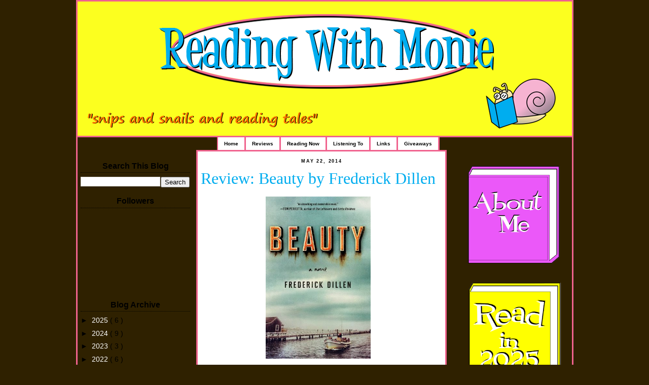

--- FILE ---
content_type: text/html; charset=UTF-8
request_url: https://www.readingwithmonie.com/2014/05/review-beauty-by-frederick-dillen.html?showComment=1400845568727
body_size: 14812
content:
<!DOCTYPE html>
<html xmlns='http://www.w3.org/1999/xhtml' xmlns:b='http://www.google.com/2005/gml/b' xmlns:data='http://www.google.com/2005/gml/data' xmlns:expr='http://www.google.com/2005/gml/expr'>
<head>
<link href='https://www.blogger.com/static/v1/widgets/55013136-widget_css_bundle.css' rel='stylesheet' type='text/css'/>
<meta content='text/html; charset=UTF-8' http-equiv='Content-Type'/>
<meta content='blogger' name='generator'/>
<link href='https://www.readingwithmonie.com/favicon.ico' rel='icon' type='image/x-icon'/>
<link href='https://www.readingwithmonie.com/2014/05/review-beauty-by-frederick-dillen.html' rel='canonical'/>
<link rel="alternate" type="application/atom+xml" title="Reading With Monie - Atom" href="https://www.readingwithmonie.com/feeds/posts/default" />
<link rel="alternate" type="application/rss+xml" title="Reading With Monie - RSS" href="https://www.readingwithmonie.com/feeds/posts/default?alt=rss" />
<link rel="service.post" type="application/atom+xml" title="Reading With Monie - Atom" href="https://www.blogger.com/feeds/2700756716297038909/posts/default" />

<link rel="alternate" type="application/atom+xml" title="Reading With Monie - Atom" href="https://www.readingwithmonie.com/feeds/4556025068003155224/comments/default" />
<!--Can't find substitution for tag [blog.ieCssRetrofitLinks]-->
<link href='https://blogger.googleusercontent.com/img/b/R29vZ2xl/AVvXsEg1rHHvJO-dM_kwq0OUBLDH29yCO5XQHYlaw7C1Z12o5X1jBrYz-UJRL-JYEOtaoOGM4QdvXhWV0z5y4WMsK59dCascsqkGZ4o5PfB5_af13pxGIlNZm3Js5xo387_zg1kvoXMQ-xTiWcZC/s1600/beau.jpg' rel='image_src'/>
<meta content='https://www.readingwithmonie.com/2014/05/review-beauty-by-frederick-dillen.html' property='og:url'/>
<meta content='Review: Beauty by Frederick Dillen' property='og:title'/>
<meta content='       Product Description:  As a corporate “undertaker” for a mergers and acquisitions firm in New York, Carol MacLean travels from factory...' property='og:description'/>
<meta content='https://blogger.googleusercontent.com/img/b/R29vZ2xl/AVvXsEg1rHHvJO-dM_kwq0OUBLDH29yCO5XQHYlaw7C1Z12o5X1jBrYz-UJRL-JYEOtaoOGM4QdvXhWV0z5y4WMsK59dCascsqkGZ4o5PfB5_af13pxGIlNZm3Js5xo387_zg1kvoXMQ-xTiWcZC/w1200-h630-p-k-no-nu/beau.jpg' property='og:image'/>
<title>
Reading With Monie: Review: Beauty by Frederick Dillen
</title>
<style id='page-skin-1' type='text/css'><!--
/*
/* Variable definitions
====================
<Variable name="mainBgColor" description="Main Background Color"
type="color" default="#fff">
<Variable name="mainTextColor" description="Text Color" type="color"
default="#000">
<Variable name="postTitleColor" description="Post Title Color" type="color"
default="#333">
<Variable name="dateHeaderColor" description="Date Header Color"
type="color" default="#810">
<Variable name="borderColor" description="Post Border Color" type="color"
default="#bbb">
<Variable name="mainLinkColor" description="Link Color" type="color"
default="#b30">
<Variable name="mainVisitedLinkColor" description="Visited Link Color"
type="color" default="#c63">
<Variable name="titleBgColor" description="Page Header Background Color"
type="color" default="#710">
<Variable name="titleTextColor" description="Blog Title Color"
type="color" default="#fff">
<Variable name="topSidebarHeaderColor"
description="Top Sidebar Title Color"
type="color" default="#fff">
<Variable name="topSidebarBgColor"
description="Top Sidebar Background Color"
type="color" default="#999">
<Variable name="topSidebarTextColor" description="Top Sidebar Text Color"
type="color" default="#fff">
<Variable name="topSidebarLinkColor" description="Top Sidebar Link Color"
type="color" default="#fff">
<Variable name="topSidebarVisitedLinkColor"
description="Top Sidebar Visited Link Color"
type="color" default="#ddd">
<Variable name="bodyFont" description="Text Font" type="font"
default="normal normal 100% 'Trebuchet MS',Verdana,Arial,Sans-serif">
<Variable name="pageTitleFont" description="Blog Title Font" type="font"
default="normal bold 200% 'Trebuchet MS',Verdana,Arial,Sans-serif">
<Variable name="descriptionFont" description="Blog Description Font" type="font"
default="normal normal 100% 'Trebuchet MS',Verdana,Arial,Sans-serif">
<Variable name="headerFont" description="Sidebar Title Font" type="font"
default="normal bold 100% 'Trebuchet MS',Verdana,Arial,Sans-serif">
<Variable name="postTitleFont" description="Post Title Font" type="font"
default="normal bold 135% 'Trebuchet MS',Verdana,Arial,Sans-serif">
*/
body {
background:#2F2100;
margin:0;
text-align:center;
line-height: 1.5em;
font: xsmall Trebuchet MS, Verdana, Arial, Sans-serif;
color:#000000;
font-size/* */:/**/small;
font-size: /**/small;
}
/* Page Structure
----------------------------------------------- */
/* The images which help create rounded corners depend on the
following widths and measurements. If you want to change
these measurements, the images will also need to change.
*/
#outer-wrapper {
background:url("https://lh3.googleusercontent.com/blogger_img_proxy/AEn0k_vQelhKoZXksoJKLqnKh7TYvg2jEwwDQ1WidfwLauxovqAyyqwPOw1a8c8dCDWP61oNJccPyU1gf4zOfBAbvbwS4VrSU1O3u6dCc1G0btO72y59HkfhorhKM7AL4BOplyFtnA=s0-d") repeat center top;
width:975px;
margin:0 auto;
text-align:left;
font: normal normal 109% 'Trebuchet MS',Verdana,Arial,Sans-serif;
color: #ffffff;
border:3px solid #F0638E;
padding: 0px 0px 0px 0px;
}
#main-wrap1 {
width:488px;
float:left;
background:#ffffff ;
border:3px solid #F0638E;
margin:0px 0 0;
padding:0 0 10px;
color:#000000;
font-size:97%;
line-height:1.5em;
word-wrap: break-word; /* fix for long text breaking sidebar float in IE */
overflow: hidden;     /* fix for long non-text content breaking IE sidebar float */
}
#main-wrap2 {
float:left;
width:100%;
background:url("") no-repeat left top;
padding:10px 0 0;
}
#main {
background:url("") repeat-y;
padding:0;
}
#sidebar-wrap {
background:transparent;
width:229px;
float:left;
margin:5px 0 0;
margin-right:5px;
font-size:97%;
line-height:1.5em;
word-wrap: break-word; /* fix for long text breaking sidebar float in IE */
overflow: hidden;     /* fix for long non-text content breaking IE sidebar float */
}
#newsidebar-wrap {
background:transparent;
width:229px;
float:right;
margin-left:5px;
margin-top:5px;
font-size:97%;
line-height:1.5em;
word-wrap: break-word; /* fix for long text breaking sidebar float in IE */
overflow: hidden;     /* fix for long non-text content breaking IE sidebar float */
}
.main .widget {
margin-top: 4px;
width: 475px;
padding: 0 13px;
}
.main .Blog {
margin: 0;
padding: 0;
width: 475px;
}
/* Links
----------------------------------------------- */
a:link {
color: #C94093;
}
a:visited {
color: #940f04;
}
a:hover {
color: #940f04;
}
a img {
border-width:0;
}
/* Blog Header
----------------------------------------------- */
#header-wrapper {
background: url("") no-repeat center top;
margin:0px 0 0 0;
height:265px;
padding:0px 0 0 0;
color:#4f5089;
border-bottom:3px solid #F0638E;
}
#header {
padding:0 0px 0px;
}
#header h1 {
margin:0;
display:none;
padding:185px 100px 30px;
line-height:1.2em;
font: normal normal 5% 'Trebuchet MS',Verdana,Arial,Sans-serif;
}
#header a,
#header a:visited {
text-decoration:none;
color: #4f5089;
}
#header .description {
margin:0;
padding:500px 30px 10px;
line-height:1.5em;
font: normal normal 12% 'Trebuchet MS',Verdana,Arial,Sans-serif;
}
/* Posts
----------------------------------------------- */
h2.date-header {
margin:0 28px 0 43px;
background:#ffffff;
border:0px solid #F0638E;
text-align: center;
padding: 1px 1px 1px 1px;
font-size:65%;
line-height:2em;
text-transform:uppercase;
letter-spacing:.2em;
color:#000000;
}
.post {
margin:.3em 0 25px;
padding:13 0px;
border:1px dotted #ffffff;
border-width:1px 0;
}
.post h3 {
margin:0;
line-height:1.5em;
background:url("") no-repeat 10px .5em;
display:block;
border:1px dotted #ffffff;
border-width:0 0px 0px;
padding:2px 2px 2px 2px;
text-align:center;
color: #00ADEF;
font: normal normal 230% Times, serif ;
}
.post h3 a, .post h3 a:visited {
text-decoration:none;
color: #00ADEF;
}
a.title-link:hover {
background-color: #ffffff;
color: #000000;
}
.post-body {
border:1px dotted #ffffff;
border-width:0 1px 1px;
border-bottom-color:#ffffff;
padding:10px 10px 10px 10px;
}
html>body .post-body {
border-bottom-width:0;
}
.post p {
margin:0 0 .75em;
}
.post-footer {
background:url("") left no-repeat ;
margin:0;
padding:45px 14px 2px 290px;
border:1px dotted #ffffff;
border-width:1px;
font-size:100%;
line-height:1.5em;
color: #000000;
}
.post-footer p {
margin: 0;
}
html>body .post-footer {
border-bottom-color:transparent;
}
.uncustomized-post-template .post-footer {
text-align: right;
}
.uncustomized-post-template .post-author,
.uncustomized-post-template .post-timestamp {
display: block;
float: left;
text-align:left;
margin-right: 4px;
}
.post-footer a {
color: #C94093;
}
.post-footer a:hover {
color: #940f04;
}
a.comment-link {
/* IE5.0/Win doesn't apply padding to inline elements,
so we hide these two declarations from it */
background/* */:/**/url("//www.blogblog.com/rounders/2icon_comment.gif") no-repeat 0 45%;
padding-left:14px;
}
html>body a.comment-link {
/* Respecified, for IE5/Mac's benefit */
no-repeat 0 45%;
padding-left:14px;
}
.post img {
margin:0 0 5px 0;
padding:4px;
border:1px solid #ffffff;
}
blockquote {
margin:.75em 0;
border:1px dotted #ffffff;
border-width:1px 0;
padding:5px 15px;
color: #000000;
}
.post blockquote p {
margin:.5em 0;
}
#blog-pager-newer-link {
float: left;
margin-left: 13px;
}
#blog-pager-older-link {
float: right;
margin-right: 13px;
}
#blog-pager {
text-align: center;
}
.feed-links {
clear: both;
line-height: 2.5em;
margin-left: 13px;
}
.nav, .nav * {
paddin-top:0px;
margin:0px;
padding:0px;
}
#horiz-menu {  /* this is a z-index ie6 and ie7 bug fix */
float: left;
width: 840px;
color: #000000;
padding-top: 0px;\
background-color:transparent;
}
.moo-menu {
margin-left: 275px;
padding: 0px;
float: left;
width: 840px;
}
.moo-menu-wrap {
background: transparent;
float: left;
width: 840px;
}
.nav {
float:left;
margin: 0px;
list-style-type: none;
position: relative;
background: #ffffff;
border-left:2px solid #F0638E;
}
.nav ul {
float: left;
position: relative;
margin: 0px;
width: 125px;
padding: 0px;
}
.nav ul ul{
margin: 0px;
padding: 0px;
position: relative;
background-color:#ffffff;
float: left;
width: 125px;
}
.nav li {
float:left;
list-style:none;
font-size: 0.6875em;
line-height: 25px;
position: relative;
display: inline;
background: #ffffff;
margin: 0px;
text-align: center;
font-weight: bold;
border-right:medium;
border-right-style:solid;
border-right-color:#F0638E;
}
.nav li li {
float:left;
font-size: 1em;
display: block;
line-height: 17px;
margin: 0px;
position: relative;
}
.nav li li li {
font-size: 1em;
position: relative;
float: left;
line-height: 17px;
margin: 0px;
}
.nav li a {
color: #000000;
text-decoration: none;
display: block;
float: left;
height: 25px;
padding-right: 12px;
padding-left: 12px;
background: #ffffff;
}
.nav li a:hover {
color: #ffffff;
text-decoration: none;
display: block;
float: left;
height: 25px;
padding-right: 12px;
padding-left: 12px;
background: #F0638E;
border-right: 1px solid #ffffff;
}
.nav li li a {
display:block;
text-decoration:none;
float:left;
background: #ffffff;
color: #ffffff;
padding: 3px 5px;
height: auto;
position: relative;
border-right: 1px solid #ffffff;
border-bottom: 1px solid #ffffff;
width: 114px;
}
.nav li li a:hover {
display:block;
padding: 3px 5px;
text-decoration:none;
float:left;
background: #F0638E;
color: #ffffff;
height: auto;
position: relative;
border-right: 1px solid #ffffff;
border-bottom: 1px solid #ffffff;
width: 114px;
}
.nav li li li a {
display:block;
padding: 3px 5px;
text-decoration:none;
float:left;
background: #333333;
color: #FFFFFF;
height: auto;
width: 114px;
position: relative;
border-right: 1px solid #191919;
border-bottom: 1px solid #191919;
}
.nav li li li a:hover {
display:block;
padding: 3px 5px;
text-decoration:none;
float:left;
height: auto;
background: #ffffff;
color: #ffffff;
width: 114px;
position: relative;
border-right: 1px solid #ffffff;
border-bottom: 1px solid #ffffff;
}
div#horiz-menu li:hover li,
div#horiz-menu li.sfHover li,
div#horiz-menu li.active:hover li,
div#horiz-menu li.active.sfHover li {
background-image: none;
}
div#horiz-menu li:hover li a,
div#horiz-menu li.sfHover li a,
div#horiz-menu li.active:hover li a,
div#horiz-menu li.active.sfHover li a {
background-image: none;
}
.nav li ul {
top:-999em;
position:absolute;
}
.nav li:hover ul,
.nav li.sfHover ul {
top: 25px;
left: 0px;
position: absolute;
}
.nav li:hover li ul,
.nav li.sfHover li ul {
top:-999em;
position: absolute;
}
.nav li li:hover ul,
.nav li li.sfHover ul {
top:0px;
position: relative;
left: 0px;
}
/* Comments
----------------------------------------------- */
#comments {
margin:-25px 13px 0;
border:1px dotted #ffffff;
border-width:0 1px 1px;
padding:20px 0 15px 0;
}
#comments h4 {
margin:0 0 10px;
padding:0 14px 2px 29px;
border-bottom:1px dotted #ffffff;
font-size:120%;
line-height:1.4em;
color:#00ADEF;
}
#comments-block {
margin:0 15px 0 9px;
}
.comment-author {
background:url("") no-repeat 2px .3em;
margin:.5em 0;
padding:0 0 0 20px;
font-weight:bold;
}
.comment-body {
margin:0 0 1.25em;
padding:0 0 0 20px;
}
.comment-body p {
margin:0 0 .5em;
}
.comment-footer {
margin:0 0 .5em;
padding:0 0 .75em 20px;
}
.comment-footer a:link {
color: #000000;
}
.deleted-comment {
font-style:italic;
color:gray;
}
/* Profile
----------------------------------------------- */
.profile-img {
float: left;
margin: 2px 2px 2px 0;
border: 4px solid #000000;
}
.profile-datablock {
margin:0 15px .5em 0;
padding-top:8px;
}
.profile-link {
background:url("") no-repeat 0 .1em;
padding-left:15px;
font-weight:bold;
}
.profile-textblock {
clear: both;
margin: 0;
}
.sidebar .clear, .main .widget .clear {
clear: both;
}
#sidebartop-wrap {
margin:0px 0px 15px;
padding:0px 0px 10px;
text-align:center;
color:#000000;
}
#sidebartop-wrap2 {
background:url("") no-repeat left top;
padding: 10px 0 0;
margin:0;
border-width:0;
}
#newsidebartop-wrap {
margin:0px 0px 10px;
text-align:center;
padding:0px 0px 10px;
color:#000000;
}
#newsidebartop-wrap2 {
background:url("") no-repeat left top;
padding: 10px 0 0;
margin:0;
border-width:0;
}
#sidebartop h2 {
line-height:1.5em;
color:#000000;
border-bottom: 1px dotted #000000;
margin-bottom: 0.5em;
font: normal bold 118% 'Trebuchet MS',Verdana,Arial,Sans-serif;
}
#sidebartop a {
color: #ffffff;
}
#sidebartop a:hover {
color: #F40808;
}
#sidebartop a:visited {
color: #F40808;
}
#newsidebartop h2 {
line-height:1.5em;
color:#000000;
border-bottom: 1px dotted #000000;
margin-bottom: 0.5em;
font: normal bold 118% 'Trebuchet MS',Verdana,Arial,Sans-serif;
}
#newsidebartop a {
color: #ffffff;
}
#newsidebartop a:hover {
color: #F40808;
}
#newsidebartop a:visited {
color: #F40808;
}
/* Sidebar Boxes
----------------------------------------------- */
.sidebar .widget {
margin:.5em .5em 1.25em;
padding:0 0px;
}
.widget-content {
margin-top: 0.5em;
}
#sidebarbottom-wrap1 {
margin:0 0 15px;
text-align:center;
padding:10px 0 0;
color: #000000;
}
#sidebarbottom-wrap2 {
background:url("") no-repeat left bottom;
padding:8px 0px 8px;
}
.sidebar h2 {
margin:0;
padding:0 0 .2em;
line-height:1.5em;
font:normal bold 118% 'Trebuchet MS',Verdana,Arial,Sans-serif;
}
.sidebar ul {
list-style:none;
margin:0 0 1.25em;
padding:0 0px;
}
.sidebar ul li {
color:#000000;
padding:0 0 3px 16px;
margin-bottom:3px;
border-bottom:1px dotted #ffffff;
line-height:1.4em;
}
.sidebar p {
margin:0 0 .6em;
}
#sidebar h2 {
color: #000000;
border-bottom: 1px dotted #000000;
}
/* Footer
----------------------------------------------- */
#footer-wrap1 {
clear:both;
margin:0;
padding:15px 0 0;
}
#footer-wrap2 {
background:transparent url("") no-repeat left top;
padding: 0px 0 0;
color:#ffffff;
}
#footer {
background:url("") no-repeat left bottom;
padding:8px 15px 8px;
}
#footer hr {display:none;}
#footer p {margin:0;}
#footer a {color:#ffffff;}
/** Page structure tweaks for layout editor wireframe */
body#layout #main-wrap1,
body#layout #sidebar-wrap,
body#layout #header-wrapper {
margin-top: 0;
}
body#layout #header, body#layout #header-wrapper,
body#layout #outer-wrapper {
margin-left:0,
margin-right: 0;
padding: 0;
}
body#layout #outer-wrapper {
width: 730px;
}
body#layout #footer-wrap1 {
padding-top: 0;
}
#Gadget2 {display:none !important;}

--></style>
<link href='https://www.blogger.com/dyn-css/authorization.css?targetBlogID=2700756716297038909&amp;zx=53fdaaa3-e756-4aaa-b886-bcbe22b6a33d' media='none' onload='if(media!=&#39;all&#39;)media=&#39;all&#39;' rel='stylesheet'/><noscript><link href='https://www.blogger.com/dyn-css/authorization.css?targetBlogID=2700756716297038909&amp;zx=53fdaaa3-e756-4aaa-b886-bcbe22b6a33d' rel='stylesheet'/></noscript>
<meta name='google-adsense-platform-account' content='ca-host-pub-1556223355139109'/>
<meta name='google-adsense-platform-domain' content='blogspot.com'/>

</head>
<!--Remove NavBar -->
<style type='text/css'>
    #b-navbar {height: 0px; visibility: hidden; display: none;}</style>
<style type='text/css'>
    #navbar-iframe {height: 0px; visibility: hidden; display: none;}</style>
<body>
<div class='navbar section' id='navbar'><div class='widget Navbar' data-version='1' id='Navbar1'><script type="text/javascript">
    function setAttributeOnload(object, attribute, val) {
      if(window.addEventListener) {
        window.addEventListener('load',
          function(){ object[attribute] = val; }, false);
      } else {
        window.attachEvent('onload', function(){ object[attribute] = val; });
      }
    }
  </script>
<div id="navbar-iframe-container"></div>
<script type="text/javascript" src="https://apis.google.com/js/platform.js"></script>
<script type="text/javascript">
      gapi.load("gapi.iframes:gapi.iframes.style.bubble", function() {
        if (gapi.iframes && gapi.iframes.getContext) {
          gapi.iframes.getContext().openChild({
              url: 'https://www.blogger.com/navbar/2700756716297038909?po\x3d4556025068003155224\x26origin\x3dhttps://www.readingwithmonie.com',
              where: document.getElementById("navbar-iframe-container"),
              id: "navbar-iframe"
          });
        }
      });
    </script><script type="text/javascript">
(function() {
var script = document.createElement('script');
script.type = 'text/javascript';
script.src = '//pagead2.googlesyndication.com/pagead/js/google_top_exp.js';
var head = document.getElementsByTagName('head')[0];
if (head) {
head.appendChild(script);
}})();
</script>
</div></div>
<div id='outer-wrapper'>
<div id='header-wrapper'>
<div class='header section' id='header'><div class='widget Header' data-version='1' id='Header1'>
<div id='header-inner'>
<a href='https://www.readingwithmonie.com/' style='display: block'>
<img alt='Reading With Monie' height='265px; ' id='Header1_headerimg' src='https://blogger.googleusercontent.com/img/b/R29vZ2xl/AVvXsEhoWKmNqGIzER1T9xS5i0X_v74CRsUBu2sKVAyMj_odp9x-yq8BLIzSmsB3mdBYBSOoVm9K2U9CV1Hkx_OiAJ-ZtnYH_3eRhHhADGjRE-qeMfVzqtd_d8lW1zUQVPyifOPeujCm4fDFu-M/s1600-r/colorheader5.png' style='display: block' width='975px; '/>
</a>
</div>
</div></div>
</div>
<div id='horiz-menu'>
<div class='moo-menu'>
<div class='moo-menu-wrap'>
<ul class='nav'>
<li class=''>
<a href='https://www.readingwithmonie.com/' title='Home'>
                  Home
                </a>
</li>
<li class='page_item page-item-2'>
<a href='http://www.readingwithmonie.com/search/label/review' title='Reviews'>
                  Reviews
                </a>
</li>
<li class='page_item page-item-2'>
<a href='http://www.readingwithmonie.com/2008/08/currently-reading.html' title='Reading Now'>
                  Reading Now
                </a>
</li>
<li class='page_item page-item-2'>
<a href='http://www.readingwithmonie.com/2012/01/currently-listening-to.html' title='Listening To'>
                  Listening To
                </a>
</li>
<li class='page_item page-item-2'>
<a href='http://www.readingwithmonie.com/2008/09/my-favorite-book-links.html' title='Links'>
                  Links
                </a>
</li>
<li class='page_item page-item-2'>
<a href='http://www.readingwithmonie.com/search/label/giveaway' title='Giveaways'>
                  Giveaways
                </a>
</li>
</ul>
</div>
</div>
</div>
<div id='sidebar-wrap'>
<div id='newsidebartop-wrap'>
<div id='newsidebartop-wrap2'>
<div class='sidebar section' id='newsidebartop'><div class='widget BlogSearch' data-version='1' id='BlogSearch1'>
<h2 class='title'>Search This Blog</h2>
<div class='widget-content'>
<div id='BlogSearch1_form'>
<form action='https://www.readingwithmonie.com/search' class='gsc-search-box' target='_top'>
<table cellpadding='0' cellspacing='0' class='gsc-search-box'>
<tbody>
<tr>
<td class='gsc-input'>
<input autocomplete='off' class='gsc-input' name='q' size='10' title='search' type='text' value=''/>
</td>
<td class='gsc-search-button'>
<input class='gsc-search-button' title='search' type='submit' value='Search'/>
</td>
</tr>
</tbody>
</table>
</form>
</div>
</div>
<div class='clear'></div>
</div><div class='widget Followers' data-version='1' id='Followers1'>
<h2 class='title'>Followers</h2>
<div class='widget-content'>
<div id='Followers1-wrapper'>
<div style='margin-right:2px;'>
<div><script type="text/javascript" src="https://apis.google.com/js/platform.js"></script>
<div id="followers-iframe-container"></div>
<script type="text/javascript">
    window.followersIframe = null;
    function followersIframeOpen(url) {
      gapi.load("gapi.iframes", function() {
        if (gapi.iframes && gapi.iframes.getContext) {
          window.followersIframe = gapi.iframes.getContext().openChild({
            url: url,
            where: document.getElementById("followers-iframe-container"),
            messageHandlersFilter: gapi.iframes.CROSS_ORIGIN_IFRAMES_FILTER,
            messageHandlers: {
              '_ready': function(obj) {
                window.followersIframe.getIframeEl().height = obj.height;
              },
              'reset': function() {
                window.followersIframe.close();
                followersIframeOpen("https://www.blogger.com/followers/frame/2700756716297038909?colors\x3dCgt0cmFuc3BhcmVudBILdHJhbnNwYXJlbnQaByMwMDAwMDAiByMwMDAwMDAqByNmZmZmZmYyByMwMDAwMDA6ByMwMDAwMDBCByMwMDAwMDBKByMwMDAwMDBSByNGRkZGRkZaC3RyYW5zcGFyZW50\x26pageSize\x3d21\x26hl\x3den\x26origin\x3dhttps://www.readingwithmonie.com");
              },
              'open': function(url) {
                window.followersIframe.close();
                followersIframeOpen(url);
              }
            }
          });
        }
      });
    }
    followersIframeOpen("https://www.blogger.com/followers/frame/2700756716297038909?colors\x3dCgt0cmFuc3BhcmVudBILdHJhbnNwYXJlbnQaByMwMDAwMDAiByMwMDAwMDAqByNmZmZmZmYyByMwMDAwMDA6ByMwMDAwMDBCByMwMDAwMDBKByMwMDAwMDBSByNGRkZGRkZaC3RyYW5zcGFyZW50\x26pageSize\x3d21\x26hl\x3den\x26origin\x3dhttps://www.readingwithmonie.com");
  </script></div>
</div>
</div>
<div class='clear'></div>
</div>
</div><div class='widget BlogArchive' data-version='1' id='BlogArchive1'>
<h2>
Blog Archive
</h2>
<div class='widget-content'>
<div id='ArchiveList'>
<div id='BlogArchive1_ArchiveList'>
<ul class='hierarchy'>
<li class='archivedate collapsed'>
<a class='toggle' href='javascript:void(0)'>
<span class='zippy'>

                            &#9658;&#160;
                          
</span>
</a>
<a class='post-count-link' href='https://www.readingwithmonie.com/2025/'>
2025
</a>
<span class='post-count' dir='ltr'>
                          (
                          6
                          )
                        </span>
<ul class='hierarchy'>
<li class='archivedate collapsed'>
<a class='toggle' href='javascript:void(0)'>
<span class='zippy'>

                            &#9658;&#160;
                          
</span>
</a>
<a class='post-count-link' href='https://www.readingwithmonie.com/2025/07/'>
July
</a>
<span class='post-count' dir='ltr'>
                          (
                          1
                          )
                        </span>
</li>
</ul>
<ul class='hierarchy'>
<li class='archivedate collapsed'>
<a class='toggle' href='javascript:void(0)'>
<span class='zippy'>

                            &#9658;&#160;
                          
</span>
</a>
<a class='post-count-link' href='https://www.readingwithmonie.com/2025/06/'>
June
</a>
<span class='post-count' dir='ltr'>
                          (
                          1
                          )
                        </span>
</li>
</ul>
<ul class='hierarchy'>
<li class='archivedate collapsed'>
<a class='toggle' href='javascript:void(0)'>
<span class='zippy'>

                            &#9658;&#160;
                          
</span>
</a>
<a class='post-count-link' href='https://www.readingwithmonie.com/2025/01/'>
January
</a>
<span class='post-count' dir='ltr'>
                          (
                          4
                          )
                        </span>
</li>
</ul>
</li>
</ul>
<ul class='hierarchy'>
<li class='archivedate collapsed'>
<a class='toggle' href='javascript:void(0)'>
<span class='zippy'>

                            &#9658;&#160;
                          
</span>
</a>
<a class='post-count-link' href='https://www.readingwithmonie.com/2024/'>
2024
</a>
<span class='post-count' dir='ltr'>
                          (
                          9
                          )
                        </span>
<ul class='hierarchy'>
<li class='archivedate collapsed'>
<a class='toggle' href='javascript:void(0)'>
<span class='zippy'>

                            &#9658;&#160;
                          
</span>
</a>
<a class='post-count-link' href='https://www.readingwithmonie.com/2024/12/'>
December
</a>
<span class='post-count' dir='ltr'>
                          (
                          1
                          )
                        </span>
</li>
</ul>
<ul class='hierarchy'>
<li class='archivedate collapsed'>
<a class='toggle' href='javascript:void(0)'>
<span class='zippy'>

                            &#9658;&#160;
                          
</span>
</a>
<a class='post-count-link' href='https://www.readingwithmonie.com/2024/10/'>
October
</a>
<span class='post-count' dir='ltr'>
                          (
                          1
                          )
                        </span>
</li>
</ul>
<ul class='hierarchy'>
<li class='archivedate collapsed'>
<a class='toggle' href='javascript:void(0)'>
<span class='zippy'>

                            &#9658;&#160;
                          
</span>
</a>
<a class='post-count-link' href='https://www.readingwithmonie.com/2024/09/'>
September
</a>
<span class='post-count' dir='ltr'>
                          (
                          1
                          )
                        </span>
</li>
</ul>
<ul class='hierarchy'>
<li class='archivedate collapsed'>
<a class='toggle' href='javascript:void(0)'>
<span class='zippy'>

                            &#9658;&#160;
                          
</span>
</a>
<a class='post-count-link' href='https://www.readingwithmonie.com/2024/07/'>
July
</a>
<span class='post-count' dir='ltr'>
                          (
                          1
                          )
                        </span>
</li>
</ul>
<ul class='hierarchy'>
<li class='archivedate collapsed'>
<a class='toggle' href='javascript:void(0)'>
<span class='zippy'>

                            &#9658;&#160;
                          
</span>
</a>
<a class='post-count-link' href='https://www.readingwithmonie.com/2024/05/'>
May
</a>
<span class='post-count' dir='ltr'>
                          (
                          1
                          )
                        </span>
</li>
</ul>
<ul class='hierarchy'>
<li class='archivedate collapsed'>
<a class='toggle' href='javascript:void(0)'>
<span class='zippy'>

                            &#9658;&#160;
                          
</span>
</a>
<a class='post-count-link' href='https://www.readingwithmonie.com/2024/02/'>
February
</a>
<span class='post-count' dir='ltr'>
                          (
                          1
                          )
                        </span>
</li>
</ul>
<ul class='hierarchy'>
<li class='archivedate collapsed'>
<a class='toggle' href='javascript:void(0)'>
<span class='zippy'>

                            &#9658;&#160;
                          
</span>
</a>
<a class='post-count-link' href='https://www.readingwithmonie.com/2024/01/'>
January
</a>
<span class='post-count' dir='ltr'>
                          (
                          3
                          )
                        </span>
</li>
</ul>
</li>
</ul>
<ul class='hierarchy'>
<li class='archivedate collapsed'>
<a class='toggle' href='javascript:void(0)'>
<span class='zippy'>

                            &#9658;&#160;
                          
</span>
</a>
<a class='post-count-link' href='https://www.readingwithmonie.com/2023/'>
2023
</a>
<span class='post-count' dir='ltr'>
                          (
                          3
                          )
                        </span>
<ul class='hierarchy'>
<li class='archivedate collapsed'>
<a class='toggle' href='javascript:void(0)'>
<span class='zippy'>

                            &#9658;&#160;
                          
</span>
</a>
<a class='post-count-link' href='https://www.readingwithmonie.com/2023/01/'>
January
</a>
<span class='post-count' dir='ltr'>
                          (
                          3
                          )
                        </span>
</li>
</ul>
</li>
</ul>
<ul class='hierarchy'>
<li class='archivedate collapsed'>
<a class='toggle' href='javascript:void(0)'>
<span class='zippy'>

                            &#9658;&#160;
                          
</span>
</a>
<a class='post-count-link' href='https://www.readingwithmonie.com/2022/'>
2022
</a>
<span class='post-count' dir='ltr'>
                          (
                          6
                          )
                        </span>
<ul class='hierarchy'>
<li class='archivedate collapsed'>
<a class='toggle' href='javascript:void(0)'>
<span class='zippy'>

                            &#9658;&#160;
                          
</span>
</a>
<a class='post-count-link' href='https://www.readingwithmonie.com/2022/04/'>
April
</a>
<span class='post-count' dir='ltr'>
                          (
                          2
                          )
                        </span>
</li>
</ul>
<ul class='hierarchy'>
<li class='archivedate collapsed'>
<a class='toggle' href='javascript:void(0)'>
<span class='zippy'>

                            &#9658;&#160;
                          
</span>
</a>
<a class='post-count-link' href='https://www.readingwithmonie.com/2022/01/'>
January
</a>
<span class='post-count' dir='ltr'>
                          (
                          4
                          )
                        </span>
</li>
</ul>
</li>
</ul>
<ul class='hierarchy'>
<li class='archivedate collapsed'>
<a class='toggle' href='javascript:void(0)'>
<span class='zippy'>

                            &#9658;&#160;
                          
</span>
</a>
<a class='post-count-link' href='https://www.readingwithmonie.com/2021/'>
2021
</a>
<span class='post-count' dir='ltr'>
                          (
                          5
                          )
                        </span>
<ul class='hierarchy'>
<li class='archivedate collapsed'>
<a class='toggle' href='javascript:void(0)'>
<span class='zippy'>

                            &#9658;&#160;
                          
</span>
</a>
<a class='post-count-link' href='https://www.readingwithmonie.com/2021/03/'>
March
</a>
<span class='post-count' dir='ltr'>
                          (
                          1
                          )
                        </span>
</li>
</ul>
<ul class='hierarchy'>
<li class='archivedate collapsed'>
<a class='toggle' href='javascript:void(0)'>
<span class='zippy'>

                            &#9658;&#160;
                          
</span>
</a>
<a class='post-count-link' href='https://www.readingwithmonie.com/2021/02/'>
February
</a>
<span class='post-count' dir='ltr'>
                          (
                          1
                          )
                        </span>
</li>
</ul>
<ul class='hierarchy'>
<li class='archivedate collapsed'>
<a class='toggle' href='javascript:void(0)'>
<span class='zippy'>

                            &#9658;&#160;
                          
</span>
</a>
<a class='post-count-link' href='https://www.readingwithmonie.com/2021/01/'>
January
</a>
<span class='post-count' dir='ltr'>
                          (
                          3
                          )
                        </span>
</li>
</ul>
</li>
</ul>
<ul class='hierarchy'>
<li class='archivedate collapsed'>
<a class='toggle' href='javascript:void(0)'>
<span class='zippy'>

                            &#9658;&#160;
                          
</span>
</a>
<a class='post-count-link' href='https://www.readingwithmonie.com/2020/'>
2020
</a>
<span class='post-count' dir='ltr'>
                          (
                          9
                          )
                        </span>
<ul class='hierarchy'>
<li class='archivedate collapsed'>
<a class='toggle' href='javascript:void(0)'>
<span class='zippy'>

                            &#9658;&#160;
                          
</span>
</a>
<a class='post-count-link' href='https://www.readingwithmonie.com/2020/07/'>
July
</a>
<span class='post-count' dir='ltr'>
                          (
                          1
                          )
                        </span>
</li>
</ul>
<ul class='hierarchy'>
<li class='archivedate collapsed'>
<a class='toggle' href='javascript:void(0)'>
<span class='zippy'>

                            &#9658;&#160;
                          
</span>
</a>
<a class='post-count-link' href='https://www.readingwithmonie.com/2020/05/'>
May
</a>
<span class='post-count' dir='ltr'>
                          (
                          1
                          )
                        </span>
</li>
</ul>
<ul class='hierarchy'>
<li class='archivedate collapsed'>
<a class='toggle' href='javascript:void(0)'>
<span class='zippy'>

                            &#9658;&#160;
                          
</span>
</a>
<a class='post-count-link' href='https://www.readingwithmonie.com/2020/04/'>
April
</a>
<span class='post-count' dir='ltr'>
                          (
                          1
                          )
                        </span>
</li>
</ul>
<ul class='hierarchy'>
<li class='archivedate collapsed'>
<a class='toggle' href='javascript:void(0)'>
<span class='zippy'>

                            &#9658;&#160;
                          
</span>
</a>
<a class='post-count-link' href='https://www.readingwithmonie.com/2020/01/'>
January
</a>
<span class='post-count' dir='ltr'>
                          (
                          6
                          )
                        </span>
</li>
</ul>
</li>
</ul>
<ul class='hierarchy'>
<li class='archivedate collapsed'>
<a class='toggle' href='javascript:void(0)'>
<span class='zippy'>

                            &#9658;&#160;
                          
</span>
</a>
<a class='post-count-link' href='https://www.readingwithmonie.com/2019/'>
2019
</a>
<span class='post-count' dir='ltr'>
                          (
                          10
                          )
                        </span>
<ul class='hierarchy'>
<li class='archivedate collapsed'>
<a class='toggle' href='javascript:void(0)'>
<span class='zippy'>

                            &#9658;&#160;
                          
</span>
</a>
<a class='post-count-link' href='https://www.readingwithmonie.com/2019/08/'>
August
</a>
<span class='post-count' dir='ltr'>
                          (
                          1
                          )
                        </span>
</li>
</ul>
<ul class='hierarchy'>
<li class='archivedate collapsed'>
<a class='toggle' href='javascript:void(0)'>
<span class='zippy'>

                            &#9658;&#160;
                          
</span>
</a>
<a class='post-count-link' href='https://www.readingwithmonie.com/2019/07/'>
July
</a>
<span class='post-count' dir='ltr'>
                          (
                          1
                          )
                        </span>
</li>
</ul>
<ul class='hierarchy'>
<li class='archivedate collapsed'>
<a class='toggle' href='javascript:void(0)'>
<span class='zippy'>

                            &#9658;&#160;
                          
</span>
</a>
<a class='post-count-link' href='https://www.readingwithmonie.com/2019/06/'>
June
</a>
<span class='post-count' dir='ltr'>
                          (
                          1
                          )
                        </span>
</li>
</ul>
<ul class='hierarchy'>
<li class='archivedate collapsed'>
<a class='toggle' href='javascript:void(0)'>
<span class='zippy'>

                            &#9658;&#160;
                          
</span>
</a>
<a class='post-count-link' href='https://www.readingwithmonie.com/2019/05/'>
May
</a>
<span class='post-count' dir='ltr'>
                          (
                          1
                          )
                        </span>
</li>
</ul>
<ul class='hierarchy'>
<li class='archivedate collapsed'>
<a class='toggle' href='javascript:void(0)'>
<span class='zippy'>

                            &#9658;&#160;
                          
</span>
</a>
<a class='post-count-link' href='https://www.readingwithmonie.com/2019/04/'>
April
</a>
<span class='post-count' dir='ltr'>
                          (
                          1
                          )
                        </span>
</li>
</ul>
<ul class='hierarchy'>
<li class='archivedate collapsed'>
<a class='toggle' href='javascript:void(0)'>
<span class='zippy'>

                            &#9658;&#160;
                          
</span>
</a>
<a class='post-count-link' href='https://www.readingwithmonie.com/2019/03/'>
March
</a>
<span class='post-count' dir='ltr'>
                          (
                          1
                          )
                        </span>
</li>
</ul>
<ul class='hierarchy'>
<li class='archivedate collapsed'>
<a class='toggle' href='javascript:void(0)'>
<span class='zippy'>

                            &#9658;&#160;
                          
</span>
</a>
<a class='post-count-link' href='https://www.readingwithmonie.com/2019/01/'>
January
</a>
<span class='post-count' dir='ltr'>
                          (
                          4
                          )
                        </span>
</li>
</ul>
</li>
</ul>
<ul class='hierarchy'>
<li class='archivedate collapsed'>
<a class='toggle' href='javascript:void(0)'>
<span class='zippy'>

                            &#9658;&#160;
                          
</span>
</a>
<a class='post-count-link' href='https://www.readingwithmonie.com/2018/'>
2018
</a>
<span class='post-count' dir='ltr'>
                          (
                          5
                          )
                        </span>
<ul class='hierarchy'>
<li class='archivedate collapsed'>
<a class='toggle' href='javascript:void(0)'>
<span class='zippy'>

                            &#9658;&#160;
                          
</span>
</a>
<a class='post-count-link' href='https://www.readingwithmonie.com/2018/06/'>
June
</a>
<span class='post-count' dir='ltr'>
                          (
                          1
                          )
                        </span>
</li>
</ul>
<ul class='hierarchy'>
<li class='archivedate collapsed'>
<a class='toggle' href='javascript:void(0)'>
<span class='zippy'>

                            &#9658;&#160;
                          
</span>
</a>
<a class='post-count-link' href='https://www.readingwithmonie.com/2018/05/'>
May
</a>
<span class='post-count' dir='ltr'>
                          (
                          1
                          )
                        </span>
</li>
</ul>
<ul class='hierarchy'>
<li class='archivedate collapsed'>
<a class='toggle' href='javascript:void(0)'>
<span class='zippy'>

                            &#9658;&#160;
                          
</span>
</a>
<a class='post-count-link' href='https://www.readingwithmonie.com/2018/01/'>
January
</a>
<span class='post-count' dir='ltr'>
                          (
                          3
                          )
                        </span>
</li>
</ul>
</li>
</ul>
<ul class='hierarchy'>
<li class='archivedate collapsed'>
<a class='toggle' href='javascript:void(0)'>
<span class='zippy'>

                            &#9658;&#160;
                          
</span>
</a>
<a class='post-count-link' href='https://www.readingwithmonie.com/2017/'>
2017
</a>
<span class='post-count' dir='ltr'>
                          (
                          6
                          )
                        </span>
<ul class='hierarchy'>
<li class='archivedate collapsed'>
<a class='toggle' href='javascript:void(0)'>
<span class='zippy'>

                            &#9658;&#160;
                          
</span>
</a>
<a class='post-count-link' href='https://www.readingwithmonie.com/2017/11/'>
November
</a>
<span class='post-count' dir='ltr'>
                          (
                          1
                          )
                        </span>
</li>
</ul>
<ul class='hierarchy'>
<li class='archivedate collapsed'>
<a class='toggle' href='javascript:void(0)'>
<span class='zippy'>

                            &#9658;&#160;
                          
</span>
</a>
<a class='post-count-link' href='https://www.readingwithmonie.com/2017/09/'>
September
</a>
<span class='post-count' dir='ltr'>
                          (
                          1
                          )
                        </span>
</li>
</ul>
<ul class='hierarchy'>
<li class='archivedate collapsed'>
<a class='toggle' href='javascript:void(0)'>
<span class='zippy'>

                            &#9658;&#160;
                          
</span>
</a>
<a class='post-count-link' href='https://www.readingwithmonie.com/2017/06/'>
June
</a>
<span class='post-count' dir='ltr'>
                          (
                          1
                          )
                        </span>
</li>
</ul>
<ul class='hierarchy'>
<li class='archivedate collapsed'>
<a class='toggle' href='javascript:void(0)'>
<span class='zippy'>

                            &#9658;&#160;
                          
</span>
</a>
<a class='post-count-link' href='https://www.readingwithmonie.com/2017/03/'>
March
</a>
<span class='post-count' dir='ltr'>
                          (
                          1
                          )
                        </span>
</li>
</ul>
<ul class='hierarchy'>
<li class='archivedate collapsed'>
<a class='toggle' href='javascript:void(0)'>
<span class='zippy'>

                            &#9658;&#160;
                          
</span>
</a>
<a class='post-count-link' href='https://www.readingwithmonie.com/2017/02/'>
February
</a>
<span class='post-count' dir='ltr'>
                          (
                          1
                          )
                        </span>
</li>
</ul>
<ul class='hierarchy'>
<li class='archivedate collapsed'>
<a class='toggle' href='javascript:void(0)'>
<span class='zippy'>

                            &#9658;&#160;
                          
</span>
</a>
<a class='post-count-link' href='https://www.readingwithmonie.com/2017/01/'>
January
</a>
<span class='post-count' dir='ltr'>
                          (
                          1
                          )
                        </span>
</li>
</ul>
</li>
</ul>
<ul class='hierarchy'>
<li class='archivedate collapsed'>
<a class='toggle' href='javascript:void(0)'>
<span class='zippy'>

                            &#9658;&#160;
                          
</span>
</a>
<a class='post-count-link' href='https://www.readingwithmonie.com/2016/'>
2016
</a>
<span class='post-count' dir='ltr'>
                          (
                          11
                          )
                        </span>
<ul class='hierarchy'>
<li class='archivedate collapsed'>
<a class='toggle' href='javascript:void(0)'>
<span class='zippy'>

                            &#9658;&#160;
                          
</span>
</a>
<a class='post-count-link' href='https://www.readingwithmonie.com/2016/08/'>
August
</a>
<span class='post-count' dir='ltr'>
                          (
                          1
                          )
                        </span>
</li>
</ul>
<ul class='hierarchy'>
<li class='archivedate collapsed'>
<a class='toggle' href='javascript:void(0)'>
<span class='zippy'>

                            &#9658;&#160;
                          
</span>
</a>
<a class='post-count-link' href='https://www.readingwithmonie.com/2016/06/'>
June
</a>
<span class='post-count' dir='ltr'>
                          (
                          1
                          )
                        </span>
</li>
</ul>
<ul class='hierarchy'>
<li class='archivedate collapsed'>
<a class='toggle' href='javascript:void(0)'>
<span class='zippy'>

                            &#9658;&#160;
                          
</span>
</a>
<a class='post-count-link' href='https://www.readingwithmonie.com/2016/02/'>
February
</a>
<span class='post-count' dir='ltr'>
                          (
                          3
                          )
                        </span>
</li>
</ul>
<ul class='hierarchy'>
<li class='archivedate collapsed'>
<a class='toggle' href='javascript:void(0)'>
<span class='zippy'>

                            &#9658;&#160;
                          
</span>
</a>
<a class='post-count-link' href='https://www.readingwithmonie.com/2016/01/'>
January
</a>
<span class='post-count' dir='ltr'>
                          (
                          6
                          )
                        </span>
</li>
</ul>
</li>
</ul>
<ul class='hierarchy'>
<li class='archivedate collapsed'>
<a class='toggle' href='javascript:void(0)'>
<span class='zippy'>

                            &#9658;&#160;
                          
</span>
</a>
<a class='post-count-link' href='https://www.readingwithmonie.com/2015/'>
2015
</a>
<span class='post-count' dir='ltr'>
                          (
                          24
                          )
                        </span>
<ul class='hierarchy'>
<li class='archivedate collapsed'>
<a class='toggle' href='javascript:void(0)'>
<span class='zippy'>

                            &#9658;&#160;
                          
</span>
</a>
<a class='post-count-link' href='https://www.readingwithmonie.com/2015/12/'>
December
</a>
<span class='post-count' dir='ltr'>
                          (
                          1
                          )
                        </span>
</li>
</ul>
<ul class='hierarchy'>
<li class='archivedate collapsed'>
<a class='toggle' href='javascript:void(0)'>
<span class='zippy'>

                            &#9658;&#160;
                          
</span>
</a>
<a class='post-count-link' href='https://www.readingwithmonie.com/2015/11/'>
November
</a>
<span class='post-count' dir='ltr'>
                          (
                          2
                          )
                        </span>
</li>
</ul>
<ul class='hierarchy'>
<li class='archivedate collapsed'>
<a class='toggle' href='javascript:void(0)'>
<span class='zippy'>

                            &#9658;&#160;
                          
</span>
</a>
<a class='post-count-link' href='https://www.readingwithmonie.com/2015/09/'>
September
</a>
<span class='post-count' dir='ltr'>
                          (
                          1
                          )
                        </span>
</li>
</ul>
<ul class='hierarchy'>
<li class='archivedate collapsed'>
<a class='toggle' href='javascript:void(0)'>
<span class='zippy'>

                            &#9658;&#160;
                          
</span>
</a>
<a class='post-count-link' href='https://www.readingwithmonie.com/2015/06/'>
June
</a>
<span class='post-count' dir='ltr'>
                          (
                          1
                          )
                        </span>
</li>
</ul>
<ul class='hierarchy'>
<li class='archivedate collapsed'>
<a class='toggle' href='javascript:void(0)'>
<span class='zippy'>

                            &#9658;&#160;
                          
</span>
</a>
<a class='post-count-link' href='https://www.readingwithmonie.com/2015/05/'>
May
</a>
<span class='post-count' dir='ltr'>
                          (
                          2
                          )
                        </span>
</li>
</ul>
<ul class='hierarchy'>
<li class='archivedate collapsed'>
<a class='toggle' href='javascript:void(0)'>
<span class='zippy'>

                            &#9658;&#160;
                          
</span>
</a>
<a class='post-count-link' href='https://www.readingwithmonie.com/2015/04/'>
April
</a>
<span class='post-count' dir='ltr'>
                          (
                          4
                          )
                        </span>
</li>
</ul>
<ul class='hierarchy'>
<li class='archivedate collapsed'>
<a class='toggle' href='javascript:void(0)'>
<span class='zippy'>

                            &#9658;&#160;
                          
</span>
</a>
<a class='post-count-link' href='https://www.readingwithmonie.com/2015/03/'>
March
</a>
<span class='post-count' dir='ltr'>
                          (
                          1
                          )
                        </span>
</li>
</ul>
<ul class='hierarchy'>
<li class='archivedate collapsed'>
<a class='toggle' href='javascript:void(0)'>
<span class='zippy'>

                            &#9658;&#160;
                          
</span>
</a>
<a class='post-count-link' href='https://www.readingwithmonie.com/2015/02/'>
February
</a>
<span class='post-count' dir='ltr'>
                          (
                          4
                          )
                        </span>
</li>
</ul>
<ul class='hierarchy'>
<li class='archivedate collapsed'>
<a class='toggle' href='javascript:void(0)'>
<span class='zippy'>

                            &#9658;&#160;
                          
</span>
</a>
<a class='post-count-link' href='https://www.readingwithmonie.com/2015/01/'>
January
</a>
<span class='post-count' dir='ltr'>
                          (
                          8
                          )
                        </span>
</li>
</ul>
</li>
</ul>
<ul class='hierarchy'>
<li class='archivedate expanded'>
<a class='toggle' href='javascript:void(0)'>
<span class='zippy toggle-open'>
                          &#9660;&#160;
                        </span>
</a>
<a class='post-count-link' href='https://www.readingwithmonie.com/2014/'>
2014
</a>
<span class='post-count' dir='ltr'>
                          (
                          20
                          )
                        </span>
<ul class='hierarchy'>
<li class='archivedate collapsed'>
<a class='toggle' href='javascript:void(0)'>
<span class='zippy'>

                            &#9658;&#160;
                          
</span>
</a>
<a class='post-count-link' href='https://www.readingwithmonie.com/2014/11/'>
November
</a>
<span class='post-count' dir='ltr'>
                          (
                          2
                          )
                        </span>
</li>
</ul>
<ul class='hierarchy'>
<li class='archivedate collapsed'>
<a class='toggle' href='javascript:void(0)'>
<span class='zippy'>

                            &#9658;&#160;
                          
</span>
</a>
<a class='post-count-link' href='https://www.readingwithmonie.com/2014/10/'>
October
</a>
<span class='post-count' dir='ltr'>
                          (
                          1
                          )
                        </span>
</li>
</ul>
<ul class='hierarchy'>
<li class='archivedate collapsed'>
<a class='toggle' href='javascript:void(0)'>
<span class='zippy'>

                            &#9658;&#160;
                          
</span>
</a>
<a class='post-count-link' href='https://www.readingwithmonie.com/2014/09/'>
September
</a>
<span class='post-count' dir='ltr'>
                          (
                          1
                          )
                        </span>
</li>
</ul>
<ul class='hierarchy'>
<li class='archivedate collapsed'>
<a class='toggle' href='javascript:void(0)'>
<span class='zippy'>

                            &#9658;&#160;
                          
</span>
</a>
<a class='post-count-link' href='https://www.readingwithmonie.com/2014/08/'>
August
</a>
<span class='post-count' dir='ltr'>
                          (
                          2
                          )
                        </span>
</li>
</ul>
<ul class='hierarchy'>
<li class='archivedate collapsed'>
<a class='toggle' href='javascript:void(0)'>
<span class='zippy'>

                            &#9658;&#160;
                          
</span>
</a>
<a class='post-count-link' href='https://www.readingwithmonie.com/2014/07/'>
July
</a>
<span class='post-count' dir='ltr'>
                          (
                          4
                          )
                        </span>
</li>
</ul>
<ul class='hierarchy'>
<li class='archivedate collapsed'>
<a class='toggle' href='javascript:void(0)'>
<span class='zippy'>

                            &#9658;&#160;
                          
</span>
</a>
<a class='post-count-link' href='https://www.readingwithmonie.com/2014/06/'>
June
</a>
<span class='post-count' dir='ltr'>
                          (
                          1
                          )
                        </span>
</li>
</ul>
<ul class='hierarchy'>
<li class='archivedate expanded'>
<a class='toggle' href='javascript:void(0)'>
<span class='zippy toggle-open'>
                          &#9660;&#160;
                        </span>
</a>
<a class='post-count-link' href='https://www.readingwithmonie.com/2014/05/'>
May
</a>
<span class='post-count' dir='ltr'>
                          (
                          2
                          )
                        </span>
<ul class='posts'>
<li>
<a href='https://www.readingwithmonie.com/2014/05/review-beauty-by-frederick-dillen.html'>
Review: Beauty by Frederick Dillen
</a>
</li>
<li>
<a href='https://www.readingwithmonie.com/2014/05/review-chase-by-janet-evanovich-and.html'>
Review: The Chase by Janet Evanovich and Lee Goldberg
</a>
</li>
</ul>
</li>
</ul>
<ul class='hierarchy'>
<li class='archivedate collapsed'>
<a class='toggle' href='javascript:void(0)'>
<span class='zippy'>

                            &#9658;&#160;
                          
</span>
</a>
<a class='post-count-link' href='https://www.readingwithmonie.com/2014/04/'>
April
</a>
<span class='post-count' dir='ltr'>
                          (
                          2
                          )
                        </span>
</li>
</ul>
<ul class='hierarchy'>
<li class='archivedate collapsed'>
<a class='toggle' href='javascript:void(0)'>
<span class='zippy'>

                            &#9658;&#160;
                          
</span>
</a>
<a class='post-count-link' href='https://www.readingwithmonie.com/2014/03/'>
March
</a>
<span class='post-count' dir='ltr'>
                          (
                          3
                          )
                        </span>
</li>
</ul>
<ul class='hierarchy'>
<li class='archivedate collapsed'>
<a class='toggle' href='javascript:void(0)'>
<span class='zippy'>

                            &#9658;&#160;
                          
</span>
</a>
<a class='post-count-link' href='https://www.readingwithmonie.com/2014/02/'>
February
</a>
<span class='post-count' dir='ltr'>
                          (
                          1
                          )
                        </span>
</li>
</ul>
<ul class='hierarchy'>
<li class='archivedate collapsed'>
<a class='toggle' href='javascript:void(0)'>
<span class='zippy'>

                            &#9658;&#160;
                          
</span>
</a>
<a class='post-count-link' href='https://www.readingwithmonie.com/2014/01/'>
January
</a>
<span class='post-count' dir='ltr'>
                          (
                          1
                          )
                        </span>
</li>
</ul>
</li>
</ul>
<ul class='hierarchy'>
<li class='archivedate collapsed'>
<a class='toggle' href='javascript:void(0)'>
<span class='zippy'>

                            &#9658;&#160;
                          
</span>
</a>
<a class='post-count-link' href='https://www.readingwithmonie.com/2013/'>
2013
</a>
<span class='post-count' dir='ltr'>
                          (
                          7
                          )
                        </span>
<ul class='hierarchy'>
<li class='archivedate collapsed'>
<a class='toggle' href='javascript:void(0)'>
<span class='zippy'>

                            &#9658;&#160;
                          
</span>
</a>
<a class='post-count-link' href='https://www.readingwithmonie.com/2013/06/'>
June
</a>
<span class='post-count' dir='ltr'>
                          (
                          1
                          )
                        </span>
</li>
</ul>
<ul class='hierarchy'>
<li class='archivedate collapsed'>
<a class='toggle' href='javascript:void(0)'>
<span class='zippy'>

                            &#9658;&#160;
                          
</span>
</a>
<a class='post-count-link' href='https://www.readingwithmonie.com/2013/05/'>
May
</a>
<span class='post-count' dir='ltr'>
                          (
                          1
                          )
                        </span>
</li>
</ul>
<ul class='hierarchy'>
<li class='archivedate collapsed'>
<a class='toggle' href='javascript:void(0)'>
<span class='zippy'>

                            &#9658;&#160;
                          
</span>
</a>
<a class='post-count-link' href='https://www.readingwithmonie.com/2013/03/'>
March
</a>
<span class='post-count' dir='ltr'>
                          (
                          1
                          )
                        </span>
</li>
</ul>
<ul class='hierarchy'>
<li class='archivedate collapsed'>
<a class='toggle' href='javascript:void(0)'>
<span class='zippy'>

                            &#9658;&#160;
                          
</span>
</a>
<a class='post-count-link' href='https://www.readingwithmonie.com/2013/01/'>
January
</a>
<span class='post-count' dir='ltr'>
                          (
                          4
                          )
                        </span>
</li>
</ul>
</li>
</ul>
<ul class='hierarchy'>
<li class='archivedate collapsed'>
<a class='toggle' href='javascript:void(0)'>
<span class='zippy'>

                            &#9658;&#160;
                          
</span>
</a>
<a class='post-count-link' href='https://www.readingwithmonie.com/2012/'>
2012
</a>
<span class='post-count' dir='ltr'>
                          (
                          66
                          )
                        </span>
<ul class='hierarchy'>
<li class='archivedate collapsed'>
<a class='toggle' href='javascript:void(0)'>
<span class='zippy'>

                            &#9658;&#160;
                          
</span>
</a>
<a class='post-count-link' href='https://www.readingwithmonie.com/2012/12/'>
December
</a>
<span class='post-count' dir='ltr'>
                          (
                          3
                          )
                        </span>
</li>
</ul>
<ul class='hierarchy'>
<li class='archivedate collapsed'>
<a class='toggle' href='javascript:void(0)'>
<span class='zippy'>

                            &#9658;&#160;
                          
</span>
</a>
<a class='post-count-link' href='https://www.readingwithmonie.com/2012/11/'>
November
</a>
<span class='post-count' dir='ltr'>
                          (
                          2
                          )
                        </span>
</li>
</ul>
<ul class='hierarchy'>
<li class='archivedate collapsed'>
<a class='toggle' href='javascript:void(0)'>
<span class='zippy'>

                            &#9658;&#160;
                          
</span>
</a>
<a class='post-count-link' href='https://www.readingwithmonie.com/2012/10/'>
October
</a>
<span class='post-count' dir='ltr'>
                          (
                          3
                          )
                        </span>
</li>
</ul>
<ul class='hierarchy'>
<li class='archivedate collapsed'>
<a class='toggle' href='javascript:void(0)'>
<span class='zippy'>

                            &#9658;&#160;
                          
</span>
</a>
<a class='post-count-link' href='https://www.readingwithmonie.com/2012/09/'>
September
</a>
<span class='post-count' dir='ltr'>
                          (
                          3
                          )
                        </span>
</li>
</ul>
<ul class='hierarchy'>
<li class='archivedate collapsed'>
<a class='toggle' href='javascript:void(0)'>
<span class='zippy'>

                            &#9658;&#160;
                          
</span>
</a>
<a class='post-count-link' href='https://www.readingwithmonie.com/2012/08/'>
August
</a>
<span class='post-count' dir='ltr'>
                          (
                          4
                          )
                        </span>
</li>
</ul>
<ul class='hierarchy'>
<li class='archivedate collapsed'>
<a class='toggle' href='javascript:void(0)'>
<span class='zippy'>

                            &#9658;&#160;
                          
</span>
</a>
<a class='post-count-link' href='https://www.readingwithmonie.com/2012/07/'>
July
</a>
<span class='post-count' dir='ltr'>
                          (
                          3
                          )
                        </span>
</li>
</ul>
<ul class='hierarchy'>
<li class='archivedate collapsed'>
<a class='toggle' href='javascript:void(0)'>
<span class='zippy'>

                            &#9658;&#160;
                          
</span>
</a>
<a class='post-count-link' href='https://www.readingwithmonie.com/2012/06/'>
June
</a>
<span class='post-count' dir='ltr'>
                          (
                          2
                          )
                        </span>
</li>
</ul>
<ul class='hierarchy'>
<li class='archivedate collapsed'>
<a class='toggle' href='javascript:void(0)'>
<span class='zippy'>

                            &#9658;&#160;
                          
</span>
</a>
<a class='post-count-link' href='https://www.readingwithmonie.com/2012/05/'>
May
</a>
<span class='post-count' dir='ltr'>
                          (
                          3
                          )
                        </span>
</li>
</ul>
<ul class='hierarchy'>
<li class='archivedate collapsed'>
<a class='toggle' href='javascript:void(0)'>
<span class='zippy'>

                            &#9658;&#160;
                          
</span>
</a>
<a class='post-count-link' href='https://www.readingwithmonie.com/2012/04/'>
April
</a>
<span class='post-count' dir='ltr'>
                          (
                          11
                          )
                        </span>
</li>
</ul>
<ul class='hierarchy'>
<li class='archivedate collapsed'>
<a class='toggle' href='javascript:void(0)'>
<span class='zippy'>

                            &#9658;&#160;
                          
</span>
</a>
<a class='post-count-link' href='https://www.readingwithmonie.com/2012/03/'>
March
</a>
<span class='post-count' dir='ltr'>
                          (
                          9
                          )
                        </span>
</li>
</ul>
<ul class='hierarchy'>
<li class='archivedate collapsed'>
<a class='toggle' href='javascript:void(0)'>
<span class='zippy'>

                            &#9658;&#160;
                          
</span>
</a>
<a class='post-count-link' href='https://www.readingwithmonie.com/2012/02/'>
February
</a>
<span class='post-count' dir='ltr'>
                          (
                          9
                          )
                        </span>
</li>
</ul>
<ul class='hierarchy'>
<li class='archivedate collapsed'>
<a class='toggle' href='javascript:void(0)'>
<span class='zippy'>

                            &#9658;&#160;
                          
</span>
</a>
<a class='post-count-link' href='https://www.readingwithmonie.com/2012/01/'>
January
</a>
<span class='post-count' dir='ltr'>
                          (
                          14
                          )
                        </span>
</li>
</ul>
</li>
</ul>
<ul class='hierarchy'>
<li class='archivedate collapsed'>
<a class='toggle' href='javascript:void(0)'>
<span class='zippy'>

                            &#9658;&#160;
                          
</span>
</a>
<a class='post-count-link' href='https://www.readingwithmonie.com/2011/'>
2011
</a>
<span class='post-count' dir='ltr'>
                          (
                          7
                          )
                        </span>
<ul class='hierarchy'>
<li class='archivedate collapsed'>
<a class='toggle' href='javascript:void(0)'>
<span class='zippy'>

                            &#9658;&#160;
                          
</span>
</a>
<a class='post-count-link' href='https://www.readingwithmonie.com/2011/12/'>
December
</a>
<span class='post-count' dir='ltr'>
                          (
                          4
                          )
                        </span>
</li>
</ul>
<ul class='hierarchy'>
<li class='archivedate collapsed'>
<a class='toggle' href='javascript:void(0)'>
<span class='zippy'>

                            &#9658;&#160;
                          
</span>
</a>
<a class='post-count-link' href='https://www.readingwithmonie.com/2011/10/'>
October
</a>
<span class='post-count' dir='ltr'>
                          (
                          1
                          )
                        </span>
</li>
</ul>
<ul class='hierarchy'>
<li class='archivedate collapsed'>
<a class='toggle' href='javascript:void(0)'>
<span class='zippy'>

                            &#9658;&#160;
                          
</span>
</a>
<a class='post-count-link' href='https://www.readingwithmonie.com/2011/09/'>
September
</a>
<span class='post-count' dir='ltr'>
                          (
                          1
                          )
                        </span>
</li>
</ul>
<ul class='hierarchy'>
<li class='archivedate collapsed'>
<a class='toggle' href='javascript:void(0)'>
<span class='zippy'>

                            &#9658;&#160;
                          
</span>
</a>
<a class='post-count-link' href='https://www.readingwithmonie.com/2011/01/'>
January
</a>
<span class='post-count' dir='ltr'>
                          (
                          1
                          )
                        </span>
</li>
</ul>
</li>
</ul>
<ul class='hierarchy'>
<li class='archivedate collapsed'>
<a class='toggle' href='javascript:void(0)'>
<span class='zippy'>

                            &#9658;&#160;
                          
</span>
</a>
<a class='post-count-link' href='https://www.readingwithmonie.com/2010/'>
2010
</a>
<span class='post-count' dir='ltr'>
                          (
                          3
                          )
                        </span>
<ul class='hierarchy'>
<li class='archivedate collapsed'>
<a class='toggle' href='javascript:void(0)'>
<span class='zippy'>

                            &#9658;&#160;
                          
</span>
</a>
<a class='post-count-link' href='https://www.readingwithmonie.com/2010/08/'>
August
</a>
<span class='post-count' dir='ltr'>
                          (
                          1
                          )
                        </span>
</li>
</ul>
<ul class='hierarchy'>
<li class='archivedate collapsed'>
<a class='toggle' href='javascript:void(0)'>
<span class='zippy'>

                            &#9658;&#160;
                          
</span>
</a>
<a class='post-count-link' href='https://www.readingwithmonie.com/2010/02/'>
February
</a>
<span class='post-count' dir='ltr'>
                          (
                          2
                          )
                        </span>
</li>
</ul>
</li>
</ul>
<ul class='hierarchy'>
<li class='archivedate collapsed'>
<a class='toggle' href='javascript:void(0)'>
<span class='zippy'>

                            &#9658;&#160;
                          
</span>
</a>
<a class='post-count-link' href='https://www.readingwithmonie.com/2009/'>
2009
</a>
<span class='post-count' dir='ltr'>
                          (
                          194
                          )
                        </span>
<ul class='hierarchy'>
<li class='archivedate collapsed'>
<a class='toggle' href='javascript:void(0)'>
<span class='zippy'>

                            &#9658;&#160;
                          
</span>
</a>
<a class='post-count-link' href='https://www.readingwithmonie.com/2009/12/'>
December
</a>
<span class='post-count' dir='ltr'>
                          (
                          13
                          )
                        </span>
</li>
</ul>
<ul class='hierarchy'>
<li class='archivedate collapsed'>
<a class='toggle' href='javascript:void(0)'>
<span class='zippy'>

                            &#9658;&#160;
                          
</span>
</a>
<a class='post-count-link' href='https://www.readingwithmonie.com/2009/11/'>
November
</a>
<span class='post-count' dir='ltr'>
                          (
                          12
                          )
                        </span>
</li>
</ul>
<ul class='hierarchy'>
<li class='archivedate collapsed'>
<a class='toggle' href='javascript:void(0)'>
<span class='zippy'>

                            &#9658;&#160;
                          
</span>
</a>
<a class='post-count-link' href='https://www.readingwithmonie.com/2009/10/'>
October
</a>
<span class='post-count' dir='ltr'>
                          (
                          10
                          )
                        </span>
</li>
</ul>
<ul class='hierarchy'>
<li class='archivedate collapsed'>
<a class='toggle' href='javascript:void(0)'>
<span class='zippy'>

                            &#9658;&#160;
                          
</span>
</a>
<a class='post-count-link' href='https://www.readingwithmonie.com/2009/09/'>
September
</a>
<span class='post-count' dir='ltr'>
                          (
                          10
                          )
                        </span>
</li>
</ul>
<ul class='hierarchy'>
<li class='archivedate collapsed'>
<a class='toggle' href='javascript:void(0)'>
<span class='zippy'>

                            &#9658;&#160;
                          
</span>
</a>
<a class='post-count-link' href='https://www.readingwithmonie.com/2009/08/'>
August
</a>
<span class='post-count' dir='ltr'>
                          (
                          17
                          )
                        </span>
</li>
</ul>
<ul class='hierarchy'>
<li class='archivedate collapsed'>
<a class='toggle' href='javascript:void(0)'>
<span class='zippy'>

                            &#9658;&#160;
                          
</span>
</a>
<a class='post-count-link' href='https://www.readingwithmonie.com/2009/07/'>
July
</a>
<span class='post-count' dir='ltr'>
                          (
                          19
                          )
                        </span>
</li>
</ul>
<ul class='hierarchy'>
<li class='archivedate collapsed'>
<a class='toggle' href='javascript:void(0)'>
<span class='zippy'>

                            &#9658;&#160;
                          
</span>
</a>
<a class='post-count-link' href='https://www.readingwithmonie.com/2009/06/'>
June
</a>
<span class='post-count' dir='ltr'>
                          (
                          19
                          )
                        </span>
</li>
</ul>
<ul class='hierarchy'>
<li class='archivedate collapsed'>
<a class='toggle' href='javascript:void(0)'>
<span class='zippy'>

                            &#9658;&#160;
                          
</span>
</a>
<a class='post-count-link' href='https://www.readingwithmonie.com/2009/05/'>
May
</a>
<span class='post-count' dir='ltr'>
                          (
                          19
                          )
                        </span>
</li>
</ul>
<ul class='hierarchy'>
<li class='archivedate collapsed'>
<a class='toggle' href='javascript:void(0)'>
<span class='zippy'>

                            &#9658;&#160;
                          
</span>
</a>
<a class='post-count-link' href='https://www.readingwithmonie.com/2009/04/'>
April
</a>
<span class='post-count' dir='ltr'>
                          (
                          22
                          )
                        </span>
</li>
</ul>
<ul class='hierarchy'>
<li class='archivedate collapsed'>
<a class='toggle' href='javascript:void(0)'>
<span class='zippy'>

                            &#9658;&#160;
                          
</span>
</a>
<a class='post-count-link' href='https://www.readingwithmonie.com/2009/03/'>
March
</a>
<span class='post-count' dir='ltr'>
                          (
                          18
                          )
                        </span>
</li>
</ul>
<ul class='hierarchy'>
<li class='archivedate collapsed'>
<a class='toggle' href='javascript:void(0)'>
<span class='zippy'>

                            &#9658;&#160;
                          
</span>
</a>
<a class='post-count-link' href='https://www.readingwithmonie.com/2009/02/'>
February
</a>
<span class='post-count' dir='ltr'>
                          (
                          16
                          )
                        </span>
</li>
</ul>
<ul class='hierarchy'>
<li class='archivedate collapsed'>
<a class='toggle' href='javascript:void(0)'>
<span class='zippy'>

                            &#9658;&#160;
                          
</span>
</a>
<a class='post-count-link' href='https://www.readingwithmonie.com/2009/01/'>
January
</a>
<span class='post-count' dir='ltr'>
                          (
                          19
                          )
                        </span>
</li>
</ul>
</li>
</ul>
<ul class='hierarchy'>
<li class='archivedate collapsed'>
<a class='toggle' href='javascript:void(0)'>
<span class='zippy'>

                            &#9658;&#160;
                          
</span>
</a>
<a class='post-count-link' href='https://www.readingwithmonie.com/2008/'>
2008
</a>
<span class='post-count' dir='ltr'>
                          (
                          43
                          )
                        </span>
<ul class='hierarchy'>
<li class='archivedate collapsed'>
<a class='toggle' href='javascript:void(0)'>
<span class='zippy'>

                            &#9658;&#160;
                          
</span>
</a>
<a class='post-count-link' href='https://www.readingwithmonie.com/2008/12/'>
December
</a>
<span class='post-count' dir='ltr'>
                          (
                          10
                          )
                        </span>
</li>
</ul>
<ul class='hierarchy'>
<li class='archivedate collapsed'>
<a class='toggle' href='javascript:void(0)'>
<span class='zippy'>

                            &#9658;&#160;
                          
</span>
</a>
<a class='post-count-link' href='https://www.readingwithmonie.com/2008/11/'>
November
</a>
<span class='post-count' dir='ltr'>
                          (
                          15
                          )
                        </span>
</li>
</ul>
<ul class='hierarchy'>
<li class='archivedate collapsed'>
<a class='toggle' href='javascript:void(0)'>
<span class='zippy'>

                            &#9658;&#160;
                          
</span>
</a>
<a class='post-count-link' href='https://www.readingwithmonie.com/2008/10/'>
October
</a>
<span class='post-count' dir='ltr'>
                          (
                          9
                          )
                        </span>
</li>
</ul>
<ul class='hierarchy'>
<li class='archivedate collapsed'>
<a class='toggle' href='javascript:void(0)'>
<span class='zippy'>

                            &#9658;&#160;
                          
</span>
</a>
<a class='post-count-link' href='https://www.readingwithmonie.com/2008/09/'>
September
</a>
<span class='post-count' dir='ltr'>
                          (
                          7
                          )
                        </span>
</li>
</ul>
<ul class='hierarchy'>
<li class='archivedate collapsed'>
<a class='toggle' href='javascript:void(0)'>
<span class='zippy'>

                            &#9658;&#160;
                          
</span>
</a>
<a class='post-count-link' href='https://www.readingwithmonie.com/2008/08/'>
August
</a>
<span class='post-count' dir='ltr'>
                          (
                          2
                          )
                        </span>
</li>
</ul>
</li>
</ul>
</div>
</div>
</div>
</div></div>
</div>
</div>
</div>
<div id='main-wrap1'>
<div id='main-wrap2'>
<div class='main section' id='main'><div class='widget Blog' data-version='1' id='Blog1'>
<div class='blog-posts hfeed'>
<!--Can't find substitution for tag [adStart]-->
<h2 class='date-header'>
May 22, 2014
</h2>
<div class='post hentry uncustomized-post-template'>
<a name='4556025068003155224'></a>
<h3 class='post-title entry-title'>
<a href='https://www.readingwithmonie.com/2014/05/review-beauty-by-frederick-dillen.html'>
Review: Beauty by Frederick Dillen
</a>
</h3>
<div class='post-header-line-1'></div>
<div class='post-body entry-content'>
<div class="separator" style="clear: both; text-align: center;">
<span style="font-family: Times, Times New Roman, serif; margin-left: 1em; margin-right: 1em;"><a href="https://blogger.googleusercontent.com/img/b/R29vZ2xl/AVvXsEg1rHHvJO-dM_kwq0OUBLDH29yCO5XQHYlaw7C1Z12o5X1jBrYz-UJRL-JYEOtaoOGM4QdvXhWV0z5y4WMsK59dCascsqkGZ4o5PfB5_af13pxGIlNZm3Js5xo387_zg1kvoXMQ-xTiWcZC/s1600/beau.jpg" imageanchor="1" style="margin-left: 1em; margin-right: 1em;"><img border="0" height="320" src="https://blogger.googleusercontent.com/img/b/R29vZ2xl/AVvXsEg1rHHvJO-dM_kwq0OUBLDH29yCO5XQHYlaw7C1Z12o5X1jBrYz-UJRL-JYEOtaoOGM4QdvXhWV0z5y4WMsK59dCascsqkGZ4o5PfB5_af13pxGIlNZm3Js5xo387_zg1kvoXMQ-xTiWcZC/s1600/beau.jpg" width="207" /></a></span></div>
<div class="separator" style="clear: both; text-align: center;">
<a href="https://blogger.googleusercontent.com/img/b/R29vZ2xl/AVvXsEjy0kRRCEu7XZXDZ0m2BwN6jm_xDjEixpisEzyXfLWSxp_YYwW-Ax0eLFxGwZdvP6aTlG46d032yf3ErKR672ZNWFfPGHIa2utiIsyxqMjLjSa9AVdrFd8fRYINBnt8yxz2dAE7QFi4KI8/s200/2stars.png" imageanchor="1" style="margin-left: 1em; margin-right: 1em;"><img border="0" src="https://blogger.googleusercontent.com/img/b/R29vZ2xl/AVvXsEjy0kRRCEu7XZXDZ0m2BwN6jm_xDjEixpisEzyXfLWSxp_YYwW-Ax0eLFxGwZdvP6aTlG46d032yf3ErKR672ZNWFfPGHIa2utiIsyxqMjLjSa9AVdrFd8fRYINBnt8yxz2dAE7QFi4KI8/s200/2stars.png" /></a></div>
<div class="separator" style="clear: both; text-align: center;">
<br /></div>
<span style="font-family: Times, Times New Roman, serif;"><br /></span>
<b><span style="font-family: Times, Times New Roman, serif;">Product Description:</span></b><br />
<span style="background-color: white; font-family: Times, Times New Roman, serif;">As a corporate &#8220;undertaker&#8221; for a mergers and acquisitions firm in New York, Carol MacLean travels from factory to factory, firing blue-collar workers who remind her of her father and the kids she grew up with. She hates her job. But Carol has been biding her time: her boss has promised that one day, after she has paid her dues, Carol will get to run a company instead of having to bury it.</span><br />
<span style="font-family: Times, Times New Roman, serif;"><br style="background-color: white;" />
<span style="background-color: white;">On what is supposed to be her last assignment, Carol travels up the coast of Massachusetts to a desperate fishing town where the late lobster and day boats cluster around the inner harbor, the blue steeples of the Portuguese church stand tall on the horizon, and the last remaining fish processing plant is in its death throes. That&#8217;s when she learns that she&#8217;s about to be fired.</span></span><br />
<span style="font-family: Times, Times New Roman, serif;"><br style="background-color: white;" />
<span style="background-color: white;">To save the town and herself, Carol becomes determined to rescue the factory she&#8217;s under orders to shut down. With the help of the townspeople and a roughly charming local fisherman, and by the force of her own resolve, Carol throws herself into transforming the company&#8212;but is soon faced with increasingly difficult decisions. Must she choose between the job she has always wanted and everything else?</span></span><br />
<span style="font-family: Times, Times New Roman, serif;"><br style="background-color: white;" />
<i style="background-color: white;">Beauty</i><span style="background-color: white;">&nbsp;explores the ways in which one woman will risk everything&#8212;her savings, her reputation, and even a chance at love&#8212;in pursuit of her dream.</span></span><br />
<span style="font-family: Times, Times New Roman, serif;"><span style="background-color: white;"><br /></span>
<span style="background-color: white;"><b>My Thoughts:</b></span></span><br />
<span style="font-family: Times, Times New Roman, serif;"><span style="background-color: white;"><b><br /></b></span>
<span style="background-color: white;">I really wanted to love <i>Beauty</i>. The premise that Carol goes from firing people and shutting down factories to pulling a small town together to run her own sounds like it would be an inspiring story but unfortunately <i>Beauty</i> was too confusing and unbelievable.&nbsp;</span></span><br />
<span style="font-family: Times, Times New Roman, serif;"><span style="background-color: white;"><br /></span>
<span style="background-color: white;">While the writing was very descriptive sometimes it just became too much. It was almost as if Dillen was trying too hard and sentences made no sense until I read them several times. The storytelling also got very choppy at times. There were jumps from one scene to another that just didn't flow well and it confused me for a few lines.&nbsp;</span></span><br />
<span style="font-family: Times, Times New Roman, serif;"><span style="background-color: white;"><br /></span>
<span style="background-color: white;">Then you have the story itself. It's way too over the top. </span><span style="background-color: white; color: red;">(MINOR SPOILERS IN WHITE FONT - HIGHLIGHT TEXT TO READ)</span>&nbsp;<span style="color: white;">Within days&nbsp;<span style="background-color: white;">Carol scrapes together hundreds of thousands of dollars from this sm</span></span><span style="background-color: white;"><span style="color: white;">all fishing community, that seems like they're barely scraping by themselves. Then she makes an obscene amount of money selling illegal fish, has an unlikely love story and&nbsp;the book finishes with an the over-the-top, too convenient&nbsp;ending.</span>&nbsp;It was all too much for me and I finished the book unsatisfied.</span></span><br />
<span style="font-family: Times, Times New Roman, serif;"><span style="background-color: white;"><br /></span>
<b>My Recommendation:&nbsp;</b></span><br />
<span style="font-family: Times, Times New Roman, serif;">I personally wouldn't recommend this unless you're already a Dillen fan.</span><br />
<span style="font-family: verdana, arial, helvetica, sans-serif; font-size: x-small;"><span style="background-color: white;"><br /></span></span>
<span style="font-family: verdana, arial, helvetica, sans-serif; font-size: x-small;"><span style="background-color: white;"><br /></span></span>
<img src="https://blogger.googleusercontent.com/img/b/R29vZ2xl/AVvXsEiE5mgRMksoDjjkf7S6IUBKmi77wPxi9B8nXyn9uzXXTEaqC6mUwM_E_0YdL9yHHX3UlMhP9lqEQ1Gt-ZDNTbOVFjYSY820c5YYRgv75Vk201NizPsVyrd03wFx8XlXInDQS59wZaBnrV0/s320/siggy.png" />
<div style='clear: both;'></div>
<div id='title-4556025068003155224' style='display:none'>
Review: Beauty by Frederick Dillen
</div>
<div id='plink-4556025068003155224' style='display:none'>
https://www.readingwithmonie.com/2014/05/review-beauty-by-frederick-dillen.html
</div>
</div>
<div class='post-footer'>
<div class='post-footer-line post-footer-line-1'>
<span class='post-author vcard'>
</span>
<span class='post-timestamp'>
</span>
<span class='reaction-buttons'>
</span>
<span class='star-ratings'>
</span>
<span class='post-comment-link'>
</span>
<span class='post-backlinks post-comment-link'>
</span>
<span class='post-icons'>
<span class='item-action'>
<a href='https://www.blogger.com/email-post/2700756716297038909/4556025068003155224' title='Email Post'>
<img alt="" class="icon-action" height="13" src="//www.blogger.com/img/icon18_email.gif" width="18">
</a>
</span>
</span>
</div>
<div class='post-footer-line post-footer-line-2'>
<span class='post-labels'>
Labels:
<a href='https://www.readingwithmonie.com/search/label/2%20stars' rel='tag,nofollow'>
2 stars
</a>

                              ,
                            
<a href='https://www.readingwithmonie.com/search/label/contemporary%20fiction' rel='tag,nofollow'>
contemporary fiction
</a>

                              ,
                            
<a href='https://www.readingwithmonie.com/search/label/review' rel='tag,nofollow'>
review
</a>
</span>
</div>
<div class='post-footer-line post-footer-line-3'></div>
</div>
</div>
<div class='comments' id='comments'>
<a name='comments'></a>
<h4>

                        1 
                        comments
                        :
                        
</h4>
<dl id='comments-block'>
<script type='text/javascript'>
                        var CommentsCounter=0;</script>
<dt class='comment-author ' id='c8712764405250674645'>
<a name='c8712764405250674645'></a>
<a href='https://www.blogger.com/profile/10726401178972099557' rel='nofollow'>
bermudaonion
</a>
said...
<span class='numberingcomments' style='float: right; font-size: 16px;'>
<a href='https://www.readingwithmonie.com/2014/05/review-beauty-by-frederick-dillen.html?showComment=1400845568727#c8712764405250674645' title='Comment Link'>
<script type='text/javascript'>
                                CommentsCounter=CommentsCounter+1;
                                document.write(CommentsCounter)
                              </script>
</a>
</span>
</dt>
<dd class='comment-body'>
<p>
I think overly descriptive writing can get in the way of the story.  Sorry this was a stinker.
</p>
</dd>
<dd class='comment-footer'>
<span class='comment-timestamp'>
<a href='https://www.readingwithmonie.com/2014/05/review-beauty-by-frederick-dillen.html?showComment=1400845568727#c8712764405250674645' title='comment permalink'>
May 23, 2014 at 6:46&#8239;AM
</a>
<span class='item-control blog-admin pid-1086867357'>
<a href='https://www.blogger.com/comment/delete/2700756716297038909/8712764405250674645' title='Delete Comment'>
<img src="//www.blogger.com/img/icon_delete13.gif">
</a>
</span>
</span>
</dd>
</dl>
<p class='comment-footer'>
<a href='https://www.blogger.com/comment/fullpage/post/2700756716297038909/4556025068003155224' onclick=''>
Post a Comment
</a>
</p>
<div id='backlinks-container'>
<div id='Blog1_backlinks-container'>
</div>
</div>
</div>
<!--Can't find substitution for tag [adEnd]-->
</div>
<div class='blog-pager' id='blog-pager'>
<span id='blog-pager-newer-link'>
<a class='blog-pager-newer-link' href='https://www.readingwithmonie.com/2014/06/review-wizard-of-oz-faq.html' id='Blog1_blog-pager-newer-link' title='Newer Post'>
Newer Post
</a>
</span>
<span id='blog-pager-older-link'>
<a class='blog-pager-older-link' href='https://www.readingwithmonie.com/2014/05/review-chase-by-janet-evanovich-and.html' id='Blog1_blog-pager-older-link' title='Older Post'>
Older Post
</a>
</span>
<a class='home-link' href='https://www.readingwithmonie.com/'>
Home
</a>
</div>
<div class='clear'></div>
<div class='post-feeds'>
<div class='feed-links'>
Subscribe to:
<a class='feed-link' href='https://www.readingwithmonie.com/feeds/4556025068003155224/comments/default' target='_blank' type='application/atom+xml'>
Post Comments
                      (
                      Atom
                      )
                    </a>
</div>
</div>
</div></div>
</div>
</div>
<div id='newsidebar-wrap'>
<div id='sidebartop-wrap'>
<div id='sidebartop-wrap2'>
<div class='sidebar section' id='sidebartop'><div class='widget HTML' data-version='1' id='HTML11'>
<div class='widget-content'>
<center><a href="//www.blogger.com/profile/17319143871117595194"><img src="https://blogger.googleusercontent.com/img/a/AVvXsEg1PEPnSN0_JC-OhsDsTkCHutWSrotTyF9TZrGk_imMo7Ixx26BnirbDJjfferIGrhCqq6E-xiooixIXIkGARDy3l-RBS4WI4Yi14rNmxIZ5GoYJ72f-hp4aWPxhL4lkJMrqwYCbwLhqoMXwC7Kr8MujcOvdqlnJpZWcZYH8dcwrgMYLl3zueNfD0uqTw=s320" width="200"/></a>
<p><a href="https://www.readingwithmonie.com/2025/01/books-ive-read-in-2025.html"><img src="https://blogger.googleusercontent.com/img/b/R29vZ2xl/AVvXsEjpLIR1Yv9TsodgpXrZlRn7YoGa2GDyXYPTplUucOeQ3tmKHZDTAzwDCfiFNkH73_VIHJ28N6wsW0TB8LPENesuMPOqDV0mJ2UAplB07nrXrV36mRzl-Xg-VBAQ6hoT12h10XM0EHQ4Bd8NLjRf0F01mEhuQk4h-fXpOrdyfxurhtj3pLE8mrhAZ7lcuPzD/s320/Read25.png" width="200" /></a></p>
<p><a href="https://www.readingwithmonie.com/2025/01/top-5-books-ive-read-in-2025.html"><img src="https://blogger.googleusercontent.com/img/b/R29vZ2xl/AVvXsEgnG-cdNRz8cbN4XJADn6hcqZUr3G_XbFoqcI22uQREv3IbVqHdTUVE9q3ehvJNizWdZj3rcaHhej27UQOXVpyjHdypirRAzKbZw85mlbdcomhlrTvp4YPcoZeRGAdpv0WYwF5dAEaDh-8ASyQFENPOC8Z5x3WtsjUZfrvAGX-t_I3tJTgRLgOuYU0tQzqq/s320/Top25.png" width="200"/></a></p>
<p><a href="https://www.readingwithmonie.com/2025/01/books-i-didnt-finish-in-2025.html"><img src="https://blogger.googleusercontent.com/img/b/R29vZ2xl/AVvXsEh0c25gR7GLSqWlahWEJL6nX783ZUzhP4iIx5wUh2973LofczPY4r_1iSjgv_0QJjdeT5va4XGrpsBA6I8ahEDUD0x0zZcdhhf5mt0Viyfzl0tvcy6B-Fzq5VtdZzbHfaU1bOnffKW6zSKk3b854M8WxK0nA-HT48vWBJeKL_pTbX3mr_0dutdXCUKcVJ5-/s320/DNF25.png" width="200" /></a></p>

</center>
</div>
</div></div>
</div>
</div>
<div id='sidebarbottom-wrap1'>
<div id='sidebarbottom-wrap2'>
<div class='sidebar section' id='sidebar'><div class='widget HTML' data-version='1' id='HTML9'>
<div class='widget-content'>
<strong>MY RATINGS <p>
<a href="http://www.readingwithmonie.com/search/label/5%20stars"><img src="https://blogger.googleusercontent.com/img/b/R29vZ2xl/AVvXsEh5LnLzB3qARJBdW1tk9E41Sj2569ITLlSKnI2h1cq4zVR6z-eexQORe373aH4ABpURWy-PN9eqloUnzs6r3tgmpxutBRXPE1wTvXGaqR_LToLepsN2l1dPEfdjfNmSJ3m0b7DewqBnJk8/s320/5sm.png"/></a><br/>
Loved It</p></strong>
</div>
</div><div class='widget HTML' data-version='1' id='HTML10'>
<div class='widget-content'>
<a href="http://www.readingwithmonie.com/search/label/4%20stars"><img src="https://blogger.googleusercontent.com/img/b/R29vZ2xl/AVvXsEh0micm2CNwHrJ82c6t0db8fMdX2hj92ntRpP_lpc3UdYQarDhOIaNhs5NPihsagGTG2iOKRxVktdxUFeWoaCWUbVF946aXSUPpDIueYpDqm3sPo4ckbU_QTFLqhlRIPhk4u82AvyOeQhg/s320/4.png"/></a><br/>
<strong>Really Liked It</strong>
</div>
</div><div class='widget HTML' data-version='1' id='HTML12'>
<div class='widget-content'>
<a href="http://www.readingwithmonie.com/search/label/3%20stars"><img src="https://blogger.googleusercontent.com/img/b/R29vZ2xl/AVvXsEj9Whh-Nsj1Sc2oarbWJKcmT94PHCxZeqrN06ykW9p16y8ZaaJGGKROy_3fBPoYJI4GGzUTH2C6fUNEZv_Qw54gI2TrDu4_l3WCFIvKN_AjrwnYW5nH4uVRSUuko4owrDDRNIzcRWGcU0A/s320/3.png"/></a><br/><strong>Liked It</strong>
</div>
</div><div class='widget HTML' data-version='1' id='HTML13'>
<div class='widget-content'>
<a href="http://www.readingwithmonie.com/search/label/2%20stars"><img src="https://blogger.googleusercontent.com/img/b/R29vZ2xl/AVvXsEg2sQ4Ztk8inULla1wqRBPRM1-BrTpKkkdv5WZjWRdyDOdLoy_hFtcOVLqKGHjfyc90WsRjKtD0lKeRlH-gZXsmlD_pDfjlkZUhLNp9sWswQfRaZpNTQPMZEFiEecG3j5ix1Y3LWr_PCu0/s320/2.png"/></a><br/>
<strong>Didn't Like It</strong>
</div>
</div><div class='widget HTML' data-version='1' id='HTML14'>
<div class='widget-content'>
<a href="http://www.readingwithmonie.com/search/label/1%20star"><img src="https://blogger.googleusercontent.com/img/b/R29vZ2xl/AVvXsEh-tWWuFiKV7iX5denhxbMVdDQhiXHhi7Zk6q14Xvg66nfTP485JTr_Cr_TUGFL-VNIvX7xCqDlNS8nBSpTXxWzp7v_XSEXpRICCVeoxR3eTH1K-MwKuoHcLJ22DmdNr6fY_giXl68sv8U/s320/1.png"/></a><br/>
<strong>Hated It</strong>
</div>
</div></div>
</div>
</div>
</div>
<div id='footer-wrap1'>
<div id='footer-wrap2'>
<div class='footer section' id='footer'><div class='widget HTML' data-version='1' id='HTML21'>
<div class='widget-content'>
<!-- Start of StatCounter Code -->
<script type="text/javascript">
var sc_project=3962995; 
var sc_invisible=1; 
var sc_partition=46; 
var sc_click_stat=1; 
var sc_security="97c1cef7"; 
</script>

<script src="//www.statcounter.com/counter/counter_xhtml.js" type="text/javascript"></script><noscript><div
class statcounter=><a 
href="http://www.statcounter.com/blogger/" 
class="statcounter" title="blogger web statistics"><img class statcounter="
alt=" blogger web statistics src="https://lh3.googleusercontent.com/blogger_img_proxy/AEn0k_tD8hamD8FW-kl_pb5U4z9yBDmeQUhrDXWeRKWxNuLVYQ_85rj8ODBKHG8WEXMN1E05CNqsGhVKKPtyK3PhJMCz9HDb7XycfQvJ2vhO5lGyZg=s0-d"></img
class></a></div
class></noscript>
<!-- End of StatCounter Code -->
</div>
</div></div>
</div>
</div>
</div>

<script type="text/javascript" src="https://www.blogger.com/static/v1/widgets/382300504-widgets.js"></script>
<script type='text/javascript'>
window['__wavt'] = 'AOuZoY5TJMNxMD8beKtv8g7xCwgqs7ZOHw:1766008876013';_WidgetManager._Init('//www.blogger.com/rearrange?blogID\x3d2700756716297038909','//www.readingwithmonie.com/2014/05/review-beauty-by-frederick-dillen.html','2700756716297038909');
_WidgetManager._SetDataContext([{'name': 'blog', 'data': {'blogId': '2700756716297038909', 'title': 'Reading With Monie', 'url': 'https://www.readingwithmonie.com/2014/05/review-beauty-by-frederick-dillen.html', 'canonicalUrl': 'https://www.readingwithmonie.com/2014/05/review-beauty-by-frederick-dillen.html', 'homepageUrl': 'https://www.readingwithmonie.com/', 'searchUrl': 'https://www.readingwithmonie.com/search', 'canonicalHomepageUrl': 'https://www.readingwithmonie.com/', 'blogspotFaviconUrl': 'https://www.readingwithmonie.com/favicon.ico', 'bloggerUrl': 'https://www.blogger.com', 'hasCustomDomain': true, 'httpsEnabled': true, 'enabledCommentProfileImages': true, 'gPlusViewType': 'FILTERED_POSTMOD', 'adultContent': false, 'analyticsAccountNumber': '', 'encoding': 'UTF-8', 'locale': 'en', 'localeUnderscoreDelimited': 'en', 'languageDirection': 'ltr', 'isPrivate': false, 'isMobile': false, 'isMobileRequest': false, 'mobileClass': '', 'isPrivateBlog': false, 'isDynamicViewsAvailable': true, 'feedLinks': '\x3clink rel\x3d\x22alternate\x22 type\x3d\x22application/atom+xml\x22 title\x3d\x22Reading With Monie - Atom\x22 href\x3d\x22https://www.readingwithmonie.com/feeds/posts/default\x22 /\x3e\n\x3clink rel\x3d\x22alternate\x22 type\x3d\x22application/rss+xml\x22 title\x3d\x22Reading With Monie - RSS\x22 href\x3d\x22https://www.readingwithmonie.com/feeds/posts/default?alt\x3drss\x22 /\x3e\n\x3clink rel\x3d\x22service.post\x22 type\x3d\x22application/atom+xml\x22 title\x3d\x22Reading With Monie - Atom\x22 href\x3d\x22https://www.blogger.com/feeds/2700756716297038909/posts/default\x22 /\x3e\n\n\x3clink rel\x3d\x22alternate\x22 type\x3d\x22application/atom+xml\x22 title\x3d\x22Reading With Monie - Atom\x22 href\x3d\x22https://www.readingwithmonie.com/feeds/4556025068003155224/comments/default\x22 /\x3e\n', 'meTag': '', 'adsenseHostId': 'ca-host-pub-1556223355139109', 'adsenseHasAds': false, 'adsenseAutoAds': false, 'boqCommentIframeForm': true, 'loginRedirectParam': '', 'isGoogleEverywhereLinkTooltipEnabled': true, 'view': '', 'dynamicViewsCommentsSrc': '//www.blogblog.com/dynamicviews/4224c15c4e7c9321/js/comments.js', 'dynamicViewsScriptSrc': '//www.blogblog.com/dynamicviews/daef15016aa26cab', 'plusOneApiSrc': 'https://apis.google.com/js/platform.js', 'disableGComments': true, 'interstitialAccepted': false, 'sharing': {'platforms': [{'name': 'Get link', 'key': 'link', 'shareMessage': 'Get link', 'target': ''}, {'name': 'Facebook', 'key': 'facebook', 'shareMessage': 'Share to Facebook', 'target': 'facebook'}, {'name': 'BlogThis!', 'key': 'blogThis', 'shareMessage': 'BlogThis!', 'target': 'blog'}, {'name': 'X', 'key': 'twitter', 'shareMessage': 'Share to X', 'target': 'twitter'}, {'name': 'Pinterest', 'key': 'pinterest', 'shareMessage': 'Share to Pinterest', 'target': 'pinterest'}, {'name': 'Email', 'key': 'email', 'shareMessage': 'Email', 'target': 'email'}], 'disableGooglePlus': true, 'googlePlusShareButtonWidth': 0, 'googlePlusBootstrap': '\x3cscript type\x3d\x22text/javascript\x22\x3ewindow.___gcfg \x3d {\x27lang\x27: \x27en\x27};\x3c/script\x3e'}, 'hasCustomJumpLinkMessage': false, 'jumpLinkMessage': 'Read more', 'pageType': 'item', 'postId': '4556025068003155224', 'postImageThumbnailUrl': 'https://blogger.googleusercontent.com/img/b/R29vZ2xl/AVvXsEg1rHHvJO-dM_kwq0OUBLDH29yCO5XQHYlaw7C1Z12o5X1jBrYz-UJRL-JYEOtaoOGM4QdvXhWV0z5y4WMsK59dCascsqkGZ4o5PfB5_af13pxGIlNZm3Js5xo387_zg1kvoXMQ-xTiWcZC/s72-c/beau.jpg', 'postImageUrl': 'https://blogger.googleusercontent.com/img/b/R29vZ2xl/AVvXsEg1rHHvJO-dM_kwq0OUBLDH29yCO5XQHYlaw7C1Z12o5X1jBrYz-UJRL-JYEOtaoOGM4QdvXhWV0z5y4WMsK59dCascsqkGZ4o5PfB5_af13pxGIlNZm3Js5xo387_zg1kvoXMQ-xTiWcZC/s1600/beau.jpg', 'pageName': 'Review: Beauty by Frederick Dillen', 'pageTitle': 'Reading With Monie: Review: Beauty by Frederick Dillen'}}, {'name': 'features', 'data': {}}, {'name': 'messages', 'data': {'edit': 'Edit', 'linkCopiedToClipboard': 'Link copied to clipboard!', 'ok': 'Ok', 'postLink': 'Post Link'}}, {'name': 'template', 'data': {'name': 'custom', 'localizedName': 'Custom', 'isResponsive': false, 'isAlternateRendering': false, 'isCustom': true}}, {'name': 'view', 'data': {'classic': {'name': 'classic', 'url': '?view\x3dclassic'}, 'flipcard': {'name': 'flipcard', 'url': '?view\x3dflipcard'}, 'magazine': {'name': 'magazine', 'url': '?view\x3dmagazine'}, 'mosaic': {'name': 'mosaic', 'url': '?view\x3dmosaic'}, 'sidebar': {'name': 'sidebar', 'url': '?view\x3dsidebar'}, 'snapshot': {'name': 'snapshot', 'url': '?view\x3dsnapshot'}, 'timeslide': {'name': 'timeslide', 'url': '?view\x3dtimeslide'}, 'isMobile': false, 'title': 'Review: Beauty by Frederick Dillen', 'description': '       Product Description:  As a corporate \u201cundertaker\u201d for a mergers and acquisitions firm in New York, Carol MacLean travels from factory...', 'featuredImage': 'https://blogger.googleusercontent.com/img/b/R29vZ2xl/AVvXsEg1rHHvJO-dM_kwq0OUBLDH29yCO5XQHYlaw7C1Z12o5X1jBrYz-UJRL-JYEOtaoOGM4QdvXhWV0z5y4WMsK59dCascsqkGZ4o5PfB5_af13pxGIlNZm3Js5xo387_zg1kvoXMQ-xTiWcZC/s1600/beau.jpg', 'url': 'https://www.readingwithmonie.com/2014/05/review-beauty-by-frederick-dillen.html', 'type': 'item', 'isSingleItem': true, 'isMultipleItems': false, 'isError': false, 'isPage': false, 'isPost': true, 'isHomepage': false, 'isArchive': false, 'isLabelSearch': false, 'postId': 4556025068003155224}}]);
_WidgetManager._RegisterWidget('_NavbarView', new _WidgetInfo('Navbar1', 'navbar', document.getElementById('Navbar1'), {}, 'displayModeFull'));
_WidgetManager._RegisterWidget('_HeaderView', new _WidgetInfo('Header1', 'header', document.getElementById('Header1'), {}, 'displayModeFull'));
_WidgetManager._RegisterWidget('_BlogSearchView', new _WidgetInfo('BlogSearch1', 'newsidebartop', document.getElementById('BlogSearch1'), {}, 'displayModeFull'));
_WidgetManager._RegisterWidget('_FollowersView', new _WidgetInfo('Followers1', 'newsidebartop', document.getElementById('Followers1'), {}, 'displayModeFull'));
_WidgetManager._RegisterWidget('_BlogArchiveView', new _WidgetInfo('BlogArchive1', 'newsidebartop', document.getElementById('BlogArchive1'), {'languageDirection': 'ltr', 'loadingMessage': 'Loading\x26hellip;'}, 'displayModeFull'));
_WidgetManager._RegisterWidget('_BlogView', new _WidgetInfo('Blog1', 'main', document.getElementById('Blog1'), {'cmtInteractionsEnabled': false, 'lightboxEnabled': true, 'lightboxModuleUrl': 'https://www.blogger.com/static/v1/jsbin/2485970545-lbx.js', 'lightboxCssUrl': 'https://www.blogger.com/static/v1/v-css/828616780-lightbox_bundle.css'}, 'displayModeFull'));
_WidgetManager._RegisterWidget('_HTMLView', new _WidgetInfo('HTML11', 'sidebartop', document.getElementById('HTML11'), {}, 'displayModeFull'));
_WidgetManager._RegisterWidget('_HTMLView', new _WidgetInfo('HTML9', 'sidebar', document.getElementById('HTML9'), {}, 'displayModeFull'));
_WidgetManager._RegisterWidget('_HTMLView', new _WidgetInfo('HTML10', 'sidebar', document.getElementById('HTML10'), {}, 'displayModeFull'));
_WidgetManager._RegisterWidget('_HTMLView', new _WidgetInfo('HTML12', 'sidebar', document.getElementById('HTML12'), {}, 'displayModeFull'));
_WidgetManager._RegisterWidget('_HTMLView', new _WidgetInfo('HTML13', 'sidebar', document.getElementById('HTML13'), {}, 'displayModeFull'));
_WidgetManager._RegisterWidget('_HTMLView', new _WidgetInfo('HTML14', 'sidebar', document.getElementById('HTML14'), {}, 'displayModeFull'));
_WidgetManager._RegisterWidget('_HTMLView', new _WidgetInfo('HTML21', 'footer', document.getElementById('HTML21'), {}, 'displayModeFull'));
</script>
</body>
</html>